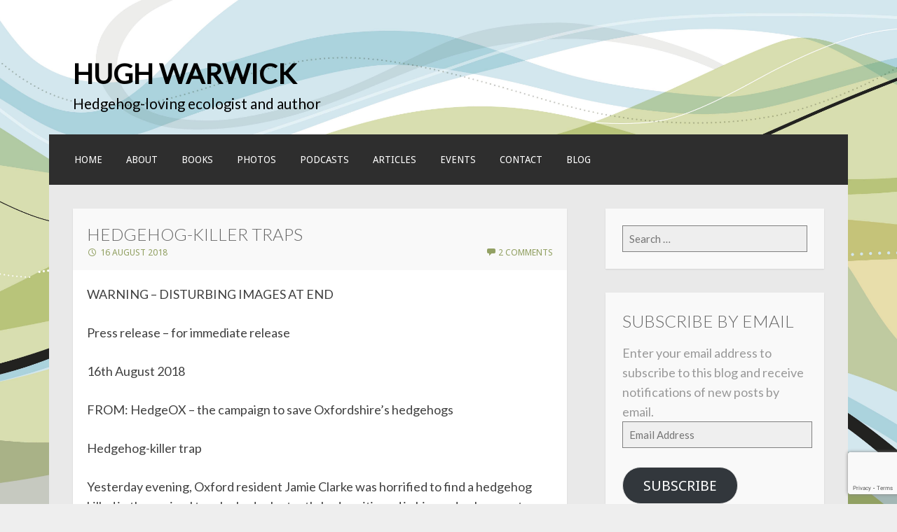

--- FILE ---
content_type: text/html; charset=UTF-8
request_url: https://www.hughwarwick.com/2018/08/16/hedgehog-killer-traps/
body_size: 17314
content:
<!DOCTYPE html>
<html lang="en-GB">
<head>
<meta charset="UTF-8">
<meta name="viewport" content="width=device-width">
<link rel="profile" href="https://gmpg.org/xfn/11">
<link rel="pingback" href="https://www.hughwarwick.com/xmlrpc.php">

<meta name='robots' content='index, follow, max-image-preview:large, max-snippet:-1, max-video-preview:-1' />
	<style>img:is([sizes="auto" i], [sizes^="auto," i]) { contain-intrinsic-size: 3000px 1500px }</style>
	
	<!-- This site is optimized with the Yoast SEO plugin v26.3 - https://yoast.com/wordpress/plugins/seo/ -->
	<title>Hedgehog-Killer Traps - Hugh Warwick</title>
	<link rel="canonical" href="https://www.hughwarwick.com/2018/08/16/hedgehog-killer-traps/" />
	<meta property="og:locale" content="en_GB" />
	<meta property="og:type" content="article" />
	<meta property="og:title" content="Hedgehog-Killer Traps - Hugh Warwick" />
	<meta property="og:description" content="WARNING &#8211; DISTURBING IMAGES AT END Press release &#8211; for immediate release 16th August 2018 FROM: HedgeOX &#8211; the campaign to save Oxfordshire’s hedgehogs Hedgehog-killer trap Yesterday evening, Oxford resident Jamie Clarke was horrified to find a hedgehog killed in the squirrel trap he had reluctantly had positioned in his garden by a pest control [&hellip;]" />
	<meta property="og:url" content="https://www.hughwarwick.com/2018/08/16/hedgehog-killer-traps/" />
	<meta property="og:site_name" content="Hugh Warwick" />
	<meta property="article:published_time" content="2018-08-16T12:31:04+00:00" />
	<meta property="og:image" content="https://www.hughwarwick.com/wp-content/uploads/2018/08/DSCF8624-300x200.jpg" />
	<meta name="author" content="Hugh Warwick" />
	<meta name="twitter:card" content="summary_large_image" />
	<meta name="twitter:creator" content="@hedgehoghugh" />
	<meta name="twitter:site" content="@hedgehoghugh" />
	<meta name="twitter:label1" content="Written by" />
	<meta name="twitter:data1" content="Hugh Warwick" />
	<meta name="twitter:label2" content="Estimated reading time" />
	<meta name="twitter:data2" content="3 minutes" />
	<script type="application/ld+json" class="yoast-schema-graph">{"@context":"https://schema.org","@graph":[{"@type":"Article","@id":"https://www.hughwarwick.com/2018/08/16/hedgehog-killer-traps/#article","isPartOf":{"@id":"https://www.hughwarwick.com/2018/08/16/hedgehog-killer-traps/"},"author":{"name":"Hugh Warwick","@id":"https://www.hughwarwick.com/#/schema/person/5a3f6fc61cae2c2e825371206ff12b5e"},"headline":"Hedgehog-Killer Traps","datePublished":"2018-08-16T12:31:04+00:00","mainEntityOfPage":{"@id":"https://www.hughwarwick.com/2018/08/16/hedgehog-killer-traps/"},"wordCount":540,"commentCount":2,"publisher":{"@id":"https://www.hughwarwick.com/#/schema/person/5a3f6fc61cae2c2e825371206ff12b5e"},"image":{"@id":"https://www.hughwarwick.com/2018/08/16/hedgehog-killer-traps/#primaryimage"},"thumbnailUrl":"https://www.hughwarwick.com/wp-content/uploads/2018/08/DSCF8624-300x200.jpg","keywords":["BHPS","hedgehogs","Hugh Warwick","pest control","traps"],"articleSection":["Uncategorized"],"inLanguage":"en-GB","potentialAction":[{"@type":"CommentAction","name":"Comment","target":["https://www.hughwarwick.com/2018/08/16/hedgehog-killer-traps/#respond"]}]},{"@type":"WebPage","@id":"https://www.hughwarwick.com/2018/08/16/hedgehog-killer-traps/","url":"https://www.hughwarwick.com/2018/08/16/hedgehog-killer-traps/","name":"Hedgehog-Killer Traps - Hugh Warwick","isPartOf":{"@id":"https://www.hughwarwick.com/#website"},"primaryImageOfPage":{"@id":"https://www.hughwarwick.com/2018/08/16/hedgehog-killer-traps/#primaryimage"},"image":{"@id":"https://www.hughwarwick.com/2018/08/16/hedgehog-killer-traps/#primaryimage"},"thumbnailUrl":"https://www.hughwarwick.com/wp-content/uploads/2018/08/DSCF8624-300x200.jpg","datePublished":"2018-08-16T12:31:04+00:00","breadcrumb":{"@id":"https://www.hughwarwick.com/2018/08/16/hedgehog-killer-traps/#breadcrumb"},"inLanguage":"en-GB","potentialAction":[{"@type":"ReadAction","target":["https://www.hughwarwick.com/2018/08/16/hedgehog-killer-traps/"]}]},{"@type":"ImageObject","inLanguage":"en-GB","@id":"https://www.hughwarwick.com/2018/08/16/hedgehog-killer-traps/#primaryimage","url":"https://i0.wp.com/www.hughwarwick.com/wp-content/uploads/2018/08/DSCF8624.jpg?fit=5219%2C3479&ssl=1","contentUrl":"https://i0.wp.com/www.hughwarwick.com/wp-content/uploads/2018/08/DSCF8624.jpg?fit=5219%2C3479&ssl=1","width":5219,"height":3479},{"@type":"BreadcrumbList","@id":"https://www.hughwarwick.com/2018/08/16/hedgehog-killer-traps/#breadcrumb","itemListElement":[{"@type":"ListItem","position":1,"name":"Home","item":"https://www.hughwarwick.com/"},{"@type":"ListItem","position":2,"name":"Blog","item":"https://www.hughwarwick.com/blog/"},{"@type":"ListItem","position":3,"name":"Hedgehog-Killer Traps"}]},{"@type":"WebSite","@id":"https://www.hughwarwick.com/#website","url":"https://www.hughwarwick.com/","name":"Hugh Warwick","description":"Hedgehog-loving ecologist and author","publisher":{"@id":"https://www.hughwarwick.com/#/schema/person/5a3f6fc61cae2c2e825371206ff12b5e"},"potentialAction":[{"@type":"SearchAction","target":{"@type":"EntryPoint","urlTemplate":"https://www.hughwarwick.com/?s={search_term_string}"},"query-input":{"@type":"PropertyValueSpecification","valueRequired":true,"valueName":"search_term_string"}}],"inLanguage":"en-GB"},{"@type":["Person","Organization"],"@id":"https://www.hughwarwick.com/#/schema/person/5a3f6fc61cae2c2e825371206ff12b5e","name":"Hugh Warwick","image":{"@type":"ImageObject","inLanguage":"en-GB","@id":"https://www.hughwarwick.com/#/schema/person/image/","url":"https://www.hughwarwick.com/wp-content/uploads/2022/01/hugh-warwick-square-1024x1024.jpg","contentUrl":"https://www.hughwarwick.com/wp-content/uploads/2022/01/hugh-warwick-square-1024x1024.jpg","width":1024,"height":1024,"caption":"Hugh Warwick"},"logo":{"@id":"https://www.hughwarwick.com/#/schema/person/image/"},"sameAs":["https://x.com/hedgehoghugh"]}]}</script>
	<!-- / Yoast SEO plugin. -->


<link rel='dns-prefetch' href='//stats.wp.com' />
<link rel='dns-prefetch' href='//fonts.googleapis.com' />
<link rel='dns-prefetch' href='//v0.wordpress.com' />
<link rel='dns-prefetch' href='//jetpack.wordpress.com' />
<link rel='dns-prefetch' href='//s0.wp.com' />
<link rel='dns-prefetch' href='//public-api.wordpress.com' />
<link rel='dns-prefetch' href='//0.gravatar.com' />
<link rel='dns-prefetch' href='//1.gravatar.com' />
<link rel='dns-prefetch' href='//2.gravatar.com' />
<link rel='dns-prefetch' href='//www.googletagmanager.com' />
<link rel='preconnect' href='//i0.wp.com' />
<link rel='preconnect' href='//c0.wp.com' />
<link rel="alternate" type="application/rss+xml" title="Hugh Warwick &raquo; Feed" href="https://www.hughwarwick.com/feed/" />
<link rel="alternate" type="application/rss+xml" title="Hugh Warwick &raquo; Comments Feed" href="https://www.hughwarwick.com/comments/feed/" />
<link rel="alternate" type="application/rss+xml" title="Hugh Warwick &raquo; Hedgehog-Killer Traps Comments Feed" href="https://www.hughwarwick.com/2018/08/16/hedgehog-killer-traps/feed/" />
<script type="text/javascript">
/* <![CDATA[ */
window._wpemojiSettings = {"baseUrl":"https:\/\/s.w.org\/images\/core\/emoji\/16.0.1\/72x72\/","ext":".png","svgUrl":"https:\/\/s.w.org\/images\/core\/emoji\/16.0.1\/svg\/","svgExt":".svg","source":{"concatemoji":"https:\/\/www.hughwarwick.com\/wp-includes\/js\/wp-emoji-release.min.js?ver=6.8.3"}};
/*! This file is auto-generated */
!function(s,n){var o,i,e;function c(e){try{var t={supportTests:e,timestamp:(new Date).valueOf()};sessionStorage.setItem(o,JSON.stringify(t))}catch(e){}}function p(e,t,n){e.clearRect(0,0,e.canvas.width,e.canvas.height),e.fillText(t,0,0);var t=new Uint32Array(e.getImageData(0,0,e.canvas.width,e.canvas.height).data),a=(e.clearRect(0,0,e.canvas.width,e.canvas.height),e.fillText(n,0,0),new Uint32Array(e.getImageData(0,0,e.canvas.width,e.canvas.height).data));return t.every(function(e,t){return e===a[t]})}function u(e,t){e.clearRect(0,0,e.canvas.width,e.canvas.height),e.fillText(t,0,0);for(var n=e.getImageData(16,16,1,1),a=0;a<n.data.length;a++)if(0!==n.data[a])return!1;return!0}function f(e,t,n,a){switch(t){case"flag":return n(e,"\ud83c\udff3\ufe0f\u200d\u26a7\ufe0f","\ud83c\udff3\ufe0f\u200b\u26a7\ufe0f")?!1:!n(e,"\ud83c\udde8\ud83c\uddf6","\ud83c\udde8\u200b\ud83c\uddf6")&&!n(e,"\ud83c\udff4\udb40\udc67\udb40\udc62\udb40\udc65\udb40\udc6e\udb40\udc67\udb40\udc7f","\ud83c\udff4\u200b\udb40\udc67\u200b\udb40\udc62\u200b\udb40\udc65\u200b\udb40\udc6e\u200b\udb40\udc67\u200b\udb40\udc7f");case"emoji":return!a(e,"\ud83e\udedf")}return!1}function g(e,t,n,a){var r="undefined"!=typeof WorkerGlobalScope&&self instanceof WorkerGlobalScope?new OffscreenCanvas(300,150):s.createElement("canvas"),o=r.getContext("2d",{willReadFrequently:!0}),i=(o.textBaseline="top",o.font="600 32px Arial",{});return e.forEach(function(e){i[e]=t(o,e,n,a)}),i}function t(e){var t=s.createElement("script");t.src=e,t.defer=!0,s.head.appendChild(t)}"undefined"!=typeof Promise&&(o="wpEmojiSettingsSupports",i=["flag","emoji"],n.supports={everything:!0,everythingExceptFlag:!0},e=new Promise(function(e){s.addEventListener("DOMContentLoaded",e,{once:!0})}),new Promise(function(t){var n=function(){try{var e=JSON.parse(sessionStorage.getItem(o));if("object"==typeof e&&"number"==typeof e.timestamp&&(new Date).valueOf()<e.timestamp+604800&&"object"==typeof e.supportTests)return e.supportTests}catch(e){}return null}();if(!n){if("undefined"!=typeof Worker&&"undefined"!=typeof OffscreenCanvas&&"undefined"!=typeof URL&&URL.createObjectURL&&"undefined"!=typeof Blob)try{var e="postMessage("+g.toString()+"("+[JSON.stringify(i),f.toString(),p.toString(),u.toString()].join(",")+"));",a=new Blob([e],{type:"text/javascript"}),r=new Worker(URL.createObjectURL(a),{name:"wpTestEmojiSupports"});return void(r.onmessage=function(e){c(n=e.data),r.terminate(),t(n)})}catch(e){}c(n=g(i,f,p,u))}t(n)}).then(function(e){for(var t in e)n.supports[t]=e[t],n.supports.everything=n.supports.everything&&n.supports[t],"flag"!==t&&(n.supports.everythingExceptFlag=n.supports.everythingExceptFlag&&n.supports[t]);n.supports.everythingExceptFlag=n.supports.everythingExceptFlag&&!n.supports.flag,n.DOMReady=!1,n.readyCallback=function(){n.DOMReady=!0}}).then(function(){return e}).then(function(){var e;n.supports.everything||(n.readyCallback(),(e=n.source||{}).concatemoji?t(e.concatemoji):e.wpemoji&&e.twemoji&&(t(e.twemoji),t(e.wpemoji)))}))}((window,document),window._wpemojiSettings);
/* ]]> */
</script>
<style id='wp-emoji-styles-inline-css' type='text/css'>

	img.wp-smiley, img.emoji {
		display: inline !important;
		border: none !important;
		box-shadow: none !important;
		height: 1em !important;
		width: 1em !important;
		margin: 0 0.07em !important;
		vertical-align: -0.1em !important;
		background: none !important;
		padding: 0 !important;
	}
</style>
<link rel='stylesheet' id='wp-block-library-css' href='https://c0.wp.com/c/6.8.3/wp-includes/css/dist/block-library/style.min.css' type='text/css' media='all' />
<style id='classic-theme-styles-inline-css' type='text/css'>
/*! This file is auto-generated */
.wp-block-button__link{color:#fff;background-color:#32373c;border-radius:9999px;box-shadow:none;text-decoration:none;padding:calc(.667em + 2px) calc(1.333em + 2px);font-size:1.125em}.wp-block-file__button{background:#32373c;color:#fff;text-decoration:none}
</style>
<link rel='stylesheet' id='mediaelement-css' href='https://c0.wp.com/c/6.8.3/wp-includes/js/mediaelement/mediaelementplayer-legacy.min.css' type='text/css' media='all' />
<link rel='stylesheet' id='wp-mediaelement-css' href='https://c0.wp.com/c/6.8.3/wp-includes/js/mediaelement/wp-mediaelement.min.css' type='text/css' media='all' />
<style id='jetpack-sharing-buttons-style-inline-css' type='text/css'>
.jetpack-sharing-buttons__services-list{display:flex;flex-direction:row;flex-wrap:wrap;gap:0;list-style-type:none;margin:5px;padding:0}.jetpack-sharing-buttons__services-list.has-small-icon-size{font-size:12px}.jetpack-sharing-buttons__services-list.has-normal-icon-size{font-size:16px}.jetpack-sharing-buttons__services-list.has-large-icon-size{font-size:24px}.jetpack-sharing-buttons__services-list.has-huge-icon-size{font-size:36px}@media print{.jetpack-sharing-buttons__services-list{display:none!important}}.editor-styles-wrapper .wp-block-jetpack-sharing-buttons{gap:0;padding-inline-start:0}ul.jetpack-sharing-buttons__services-list.has-background{padding:1.25em 2.375em}
</style>
<style id='global-styles-inline-css' type='text/css'>
:root{--wp--preset--aspect-ratio--square: 1;--wp--preset--aspect-ratio--4-3: 4/3;--wp--preset--aspect-ratio--3-4: 3/4;--wp--preset--aspect-ratio--3-2: 3/2;--wp--preset--aspect-ratio--2-3: 2/3;--wp--preset--aspect-ratio--16-9: 16/9;--wp--preset--aspect-ratio--9-16: 9/16;--wp--preset--color--black: #000000;--wp--preset--color--cyan-bluish-gray: #abb8c3;--wp--preset--color--white: #ffffff;--wp--preset--color--pale-pink: #f78da7;--wp--preset--color--vivid-red: #cf2e2e;--wp--preset--color--luminous-vivid-orange: #ff6900;--wp--preset--color--luminous-vivid-amber: #fcb900;--wp--preset--color--light-green-cyan: #7bdcb5;--wp--preset--color--vivid-green-cyan: #00d084;--wp--preset--color--pale-cyan-blue: #8ed1fc;--wp--preset--color--vivid-cyan-blue: #0693e3;--wp--preset--color--vivid-purple: #9b51e0;--wp--preset--gradient--vivid-cyan-blue-to-vivid-purple: linear-gradient(135deg,rgba(6,147,227,1) 0%,rgb(155,81,224) 100%);--wp--preset--gradient--light-green-cyan-to-vivid-green-cyan: linear-gradient(135deg,rgb(122,220,180) 0%,rgb(0,208,130) 100%);--wp--preset--gradient--luminous-vivid-amber-to-luminous-vivid-orange: linear-gradient(135deg,rgba(252,185,0,1) 0%,rgba(255,105,0,1) 100%);--wp--preset--gradient--luminous-vivid-orange-to-vivid-red: linear-gradient(135deg,rgba(255,105,0,1) 0%,rgb(207,46,46) 100%);--wp--preset--gradient--very-light-gray-to-cyan-bluish-gray: linear-gradient(135deg,rgb(238,238,238) 0%,rgb(169,184,195) 100%);--wp--preset--gradient--cool-to-warm-spectrum: linear-gradient(135deg,rgb(74,234,220) 0%,rgb(151,120,209) 20%,rgb(207,42,186) 40%,rgb(238,44,130) 60%,rgb(251,105,98) 80%,rgb(254,248,76) 100%);--wp--preset--gradient--blush-light-purple: linear-gradient(135deg,rgb(255,206,236) 0%,rgb(152,150,240) 100%);--wp--preset--gradient--blush-bordeaux: linear-gradient(135deg,rgb(254,205,165) 0%,rgb(254,45,45) 50%,rgb(107,0,62) 100%);--wp--preset--gradient--luminous-dusk: linear-gradient(135deg,rgb(255,203,112) 0%,rgb(199,81,192) 50%,rgb(65,88,208) 100%);--wp--preset--gradient--pale-ocean: linear-gradient(135deg,rgb(255,245,203) 0%,rgb(182,227,212) 50%,rgb(51,167,181) 100%);--wp--preset--gradient--electric-grass: linear-gradient(135deg,rgb(202,248,128) 0%,rgb(113,206,126) 100%);--wp--preset--gradient--midnight: linear-gradient(135deg,rgb(2,3,129) 0%,rgb(40,116,252) 100%);--wp--preset--font-size--small: 13px;--wp--preset--font-size--medium: 20px;--wp--preset--font-size--large: 36px;--wp--preset--font-size--x-large: 42px;--wp--preset--spacing--20: 0.44rem;--wp--preset--spacing--30: 0.67rem;--wp--preset--spacing--40: 1rem;--wp--preset--spacing--50: 1.5rem;--wp--preset--spacing--60: 2.25rem;--wp--preset--spacing--70: 3.38rem;--wp--preset--spacing--80: 5.06rem;--wp--preset--shadow--natural: 6px 6px 9px rgba(0, 0, 0, 0.2);--wp--preset--shadow--deep: 12px 12px 50px rgba(0, 0, 0, 0.4);--wp--preset--shadow--sharp: 6px 6px 0px rgba(0, 0, 0, 0.2);--wp--preset--shadow--outlined: 6px 6px 0px -3px rgba(255, 255, 255, 1), 6px 6px rgba(0, 0, 0, 1);--wp--preset--shadow--crisp: 6px 6px 0px rgba(0, 0, 0, 1);}:where(.is-layout-flex){gap: 0.5em;}:where(.is-layout-grid){gap: 0.5em;}body .is-layout-flex{display: flex;}.is-layout-flex{flex-wrap: wrap;align-items: center;}.is-layout-flex > :is(*, div){margin: 0;}body .is-layout-grid{display: grid;}.is-layout-grid > :is(*, div){margin: 0;}:where(.wp-block-columns.is-layout-flex){gap: 2em;}:where(.wp-block-columns.is-layout-grid){gap: 2em;}:where(.wp-block-post-template.is-layout-flex){gap: 1.25em;}:where(.wp-block-post-template.is-layout-grid){gap: 1.25em;}.has-black-color{color: var(--wp--preset--color--black) !important;}.has-cyan-bluish-gray-color{color: var(--wp--preset--color--cyan-bluish-gray) !important;}.has-white-color{color: var(--wp--preset--color--white) !important;}.has-pale-pink-color{color: var(--wp--preset--color--pale-pink) !important;}.has-vivid-red-color{color: var(--wp--preset--color--vivid-red) !important;}.has-luminous-vivid-orange-color{color: var(--wp--preset--color--luminous-vivid-orange) !important;}.has-luminous-vivid-amber-color{color: var(--wp--preset--color--luminous-vivid-amber) !important;}.has-light-green-cyan-color{color: var(--wp--preset--color--light-green-cyan) !important;}.has-vivid-green-cyan-color{color: var(--wp--preset--color--vivid-green-cyan) !important;}.has-pale-cyan-blue-color{color: var(--wp--preset--color--pale-cyan-blue) !important;}.has-vivid-cyan-blue-color{color: var(--wp--preset--color--vivid-cyan-blue) !important;}.has-vivid-purple-color{color: var(--wp--preset--color--vivid-purple) !important;}.has-black-background-color{background-color: var(--wp--preset--color--black) !important;}.has-cyan-bluish-gray-background-color{background-color: var(--wp--preset--color--cyan-bluish-gray) !important;}.has-white-background-color{background-color: var(--wp--preset--color--white) !important;}.has-pale-pink-background-color{background-color: var(--wp--preset--color--pale-pink) !important;}.has-vivid-red-background-color{background-color: var(--wp--preset--color--vivid-red) !important;}.has-luminous-vivid-orange-background-color{background-color: var(--wp--preset--color--luminous-vivid-orange) !important;}.has-luminous-vivid-amber-background-color{background-color: var(--wp--preset--color--luminous-vivid-amber) !important;}.has-light-green-cyan-background-color{background-color: var(--wp--preset--color--light-green-cyan) !important;}.has-vivid-green-cyan-background-color{background-color: var(--wp--preset--color--vivid-green-cyan) !important;}.has-pale-cyan-blue-background-color{background-color: var(--wp--preset--color--pale-cyan-blue) !important;}.has-vivid-cyan-blue-background-color{background-color: var(--wp--preset--color--vivid-cyan-blue) !important;}.has-vivid-purple-background-color{background-color: var(--wp--preset--color--vivid-purple) !important;}.has-black-border-color{border-color: var(--wp--preset--color--black) !important;}.has-cyan-bluish-gray-border-color{border-color: var(--wp--preset--color--cyan-bluish-gray) !important;}.has-white-border-color{border-color: var(--wp--preset--color--white) !important;}.has-pale-pink-border-color{border-color: var(--wp--preset--color--pale-pink) !important;}.has-vivid-red-border-color{border-color: var(--wp--preset--color--vivid-red) !important;}.has-luminous-vivid-orange-border-color{border-color: var(--wp--preset--color--luminous-vivid-orange) !important;}.has-luminous-vivid-amber-border-color{border-color: var(--wp--preset--color--luminous-vivid-amber) !important;}.has-light-green-cyan-border-color{border-color: var(--wp--preset--color--light-green-cyan) !important;}.has-vivid-green-cyan-border-color{border-color: var(--wp--preset--color--vivid-green-cyan) !important;}.has-pale-cyan-blue-border-color{border-color: var(--wp--preset--color--pale-cyan-blue) !important;}.has-vivid-cyan-blue-border-color{border-color: var(--wp--preset--color--vivid-cyan-blue) !important;}.has-vivid-purple-border-color{border-color: var(--wp--preset--color--vivid-purple) !important;}.has-vivid-cyan-blue-to-vivid-purple-gradient-background{background: var(--wp--preset--gradient--vivid-cyan-blue-to-vivid-purple) !important;}.has-light-green-cyan-to-vivid-green-cyan-gradient-background{background: var(--wp--preset--gradient--light-green-cyan-to-vivid-green-cyan) !important;}.has-luminous-vivid-amber-to-luminous-vivid-orange-gradient-background{background: var(--wp--preset--gradient--luminous-vivid-amber-to-luminous-vivid-orange) !important;}.has-luminous-vivid-orange-to-vivid-red-gradient-background{background: var(--wp--preset--gradient--luminous-vivid-orange-to-vivid-red) !important;}.has-very-light-gray-to-cyan-bluish-gray-gradient-background{background: var(--wp--preset--gradient--very-light-gray-to-cyan-bluish-gray) !important;}.has-cool-to-warm-spectrum-gradient-background{background: var(--wp--preset--gradient--cool-to-warm-spectrum) !important;}.has-blush-light-purple-gradient-background{background: var(--wp--preset--gradient--blush-light-purple) !important;}.has-blush-bordeaux-gradient-background{background: var(--wp--preset--gradient--blush-bordeaux) !important;}.has-luminous-dusk-gradient-background{background: var(--wp--preset--gradient--luminous-dusk) !important;}.has-pale-ocean-gradient-background{background: var(--wp--preset--gradient--pale-ocean) !important;}.has-electric-grass-gradient-background{background: var(--wp--preset--gradient--electric-grass) !important;}.has-midnight-gradient-background{background: var(--wp--preset--gradient--midnight) !important;}.has-small-font-size{font-size: var(--wp--preset--font-size--small) !important;}.has-medium-font-size{font-size: var(--wp--preset--font-size--medium) !important;}.has-large-font-size{font-size: var(--wp--preset--font-size--large) !important;}.has-x-large-font-size{font-size: var(--wp--preset--font-size--x-large) !important;}
:where(.wp-block-post-template.is-layout-flex){gap: 1.25em;}:where(.wp-block-post-template.is-layout-grid){gap: 1.25em;}
:where(.wp-block-columns.is-layout-flex){gap: 2em;}:where(.wp-block-columns.is-layout-grid){gap: 2em;}
:root :where(.wp-block-pullquote){font-size: 1.5em;line-height: 1.6;}
</style>
<link rel='stylesheet' id='contact-form-7-css' href='https://www.hughwarwick.com/wp-content/plugins/contact-form-7/includes/css/styles.css?ver=6.1.3' type='text/css' media='all' />
<link rel='stylesheet' id='motif-style-css' href='https://www.hughwarwick.com/wp-content/themes/motif-wpcom/style.css?ver=6.8.3' type='text/css' media='all' />
<link rel='stylesheet' id='child-style-css' href='https://www.hughwarwick.com/wp-content/themes/motif-wpcom-child/style.css?ver=1.0.11' type='text/css' media='all' />
<link rel='stylesheet' id='motif-fonts-css' href='https://fonts.googleapis.com/css?family=Droid+Serif%3A400%2C400italic%2C700%2C700italic%7CDroid+Sans%3A400%2C700&#038;subset=latin' type='text/css' media='all' />
<link rel='stylesheet' id='genericons-css' href='https://c0.wp.com/p/jetpack/15.2/_inc/genericons/genericons/genericons.css' type='text/css' media='all' />
<link rel='stylesheet' id='jetpack-subscriptions-css' href='https://c0.wp.com/p/jetpack/15.2/_inc/build/subscriptions/subscriptions.min.css' type='text/css' media='all' />
<link rel='stylesheet' id='jetpack-swiper-library-css' href='https://c0.wp.com/p/jetpack/15.2/_inc/blocks/swiper.css' type='text/css' media='all' />
<link rel='stylesheet' id='jetpack-carousel-css' href='https://c0.wp.com/p/jetpack/15.2/modules/carousel/jetpack-carousel.css' type='text/css' media='all' />
<script type="text/javascript" src="https://c0.wp.com/c/6.8.3/wp-includes/js/tinymce/tinymce.min.js" id="wp-tinymce-root-js"></script>
<script type="text/javascript" src="https://c0.wp.com/c/6.8.3/wp-includes/js/tinymce/plugins/compat3x/plugin.min.js" id="wp-tinymce-js"></script>
<script type="text/javascript" src="https://c0.wp.com/c/6.8.3/wp-includes/js/jquery/jquery.min.js" id="jquery-core-js"></script>
<script type="text/javascript" src="https://c0.wp.com/c/6.8.3/wp-includes/js/jquery/jquery-migrate.min.js" id="jquery-migrate-js"></script>
<link rel="https://api.w.org/" href="https://www.hughwarwick.com/wp-json/" /><link rel="alternate" title="JSON" type="application/json" href="https://www.hughwarwick.com/wp-json/wp/v2/posts/2601" /><link rel="EditURI" type="application/rsd+xml" title="RSD" href="https://www.hughwarwick.com/xmlrpc.php?rsd" />
<meta name="generator" content="WordPress 6.8.3" />
<link rel='shortlink' href='https://wp.me/p8EKL1-FX' />
<link rel="alternate" title="oEmbed (JSON)" type="application/json+oembed" href="https://www.hughwarwick.com/wp-json/oembed/1.0/embed?url=https%3A%2F%2Fwww.hughwarwick.com%2F2018%2F08%2F16%2Fhedgehog-killer-traps%2F" />
<link rel="alternate" title="oEmbed (XML)" type="text/xml+oembed" href="https://www.hughwarwick.com/wp-json/oembed/1.0/embed?url=https%3A%2F%2Fwww.hughwarwick.com%2F2018%2F08%2F16%2Fhedgehog-killer-traps%2F&#038;format=xml" />
	<link rel="preconnect" href="https://fonts.googleapis.com">
	<link rel="preconnect" href="https://fonts.gstatic.com">
	<link href='https://fonts.googleapis.com/css2?display=swap&family=Lato:wght@300;400' rel='stylesheet'><meta name="generator" content="Site Kit by Google 1.165.0" />	<style>img#wpstats{display:none}</style>
			<style type="text/css" id="motif-header-css">
					.site-title a,
			.site-description {
				color: #000000;
			}
			</style>
	<style type="text/css" id="custom-background-css">
body.custom-background { background-color: #eeeeee; background-image: url("https://www.hughwarwick.com/wp-content/uploads/2017/03/LINESCAPES-image.jpg"); background-position: center center; background-size: cover; background-repeat: no-repeat; background-attachment: fixed; }
</style>
	
<!-- Google Tag Manager snippet added by Site Kit -->
<script type="text/javascript">
/* <![CDATA[ */

			( function( w, d, s, l, i ) {
				w[l] = w[l] || [];
				w[l].push( {'gtm.start': new Date().getTime(), event: 'gtm.js'} );
				var f = d.getElementsByTagName( s )[0],
					j = d.createElement( s ), dl = l != 'dataLayer' ? '&l=' + l : '';
				j.async = true;
				j.src = 'https://www.googletagmanager.com/gtm.js?id=' + i + dl;
				f.parentNode.insertBefore( j, f );
			} )( window, document, 'script', 'dataLayer', 'GTM-5KRNMWB' );
			
/* ]]> */
</script>

<!-- End Google Tag Manager snippet added by Site Kit -->
<link rel="icon" href="https://i0.wp.com/www.hughwarwick.com/wp-content/uploads/2012/05/cropped-hedgehog.jpg?fit=32%2C32&#038;ssl=1" sizes="32x32" />
<link rel="icon" href="https://i0.wp.com/www.hughwarwick.com/wp-content/uploads/2012/05/cropped-hedgehog.jpg?fit=192%2C192&#038;ssl=1" sizes="192x192" />
<link rel="apple-touch-icon" href="https://i0.wp.com/www.hughwarwick.com/wp-content/uploads/2012/05/cropped-hedgehog.jpg?fit=180%2C180&#038;ssl=1" />
<meta name="msapplication-TileImage" content="https://i0.wp.com/www.hughwarwick.com/wp-content/uploads/2012/05/cropped-hedgehog.jpg?fit=270%2C270&#038;ssl=1" />
	<style id="egf-frontend-styles" type="text/css">
		p {font-family: 'Lato', sans-serif;font-size: 18px;font-style: normal;font-weight: 400;} h1 {color: #000000;font-family: 'Lato', sans-serif;font-style: normal;font-weight: 300;text-decoration: none;text-transform: uppercase;} h2 {color: #000000;font-family: 'Lato', sans-serif;font-style: normal;font-weight: 400;} h3 {font-family: 'Lato', sans-serif;font-style: normal;font-weight: 400;} h4 {font-family: 'Lato', sans-serif;font-style: normal;font-weight: 400;} h5 {font-family: 'Lato', sans-serif;font-style: normal;font-weight: 400;} h6 {font-family: 'Lato', sans-serif;font-style: normal;font-weight: 400;} 	</style>
	</head>

<body class="wp-singular post-template-default single single-post postid-2601 single-format-standard custom-background wp-theme-motif-wpcom wp-child-theme-motif-wpcom-child not-multi-author display-header-text">
<div id="page" class="hfeed site">
		<header id="masthead" class="site-header" role="banner">

		<div class="site-branding">
			
			<a href="https://www.hughwarwick.com/" class="site-logo-link" rel="home" itemprop="url"></a>
			<h1 class="site-title"><a href="https://www.hughwarwick.com/" title="Hugh Warwick" rel="home">Hugh Warwick</a></h1>

						<h2 class="site-description">Hedgehog-loving ecologist and author</h2>
					</div><!-- .site-branding -->

		<nav id="site-navigation" class="main-navigation" role="navigation">
			<h1 class="menu-toggle">Menu</h1>
			<div class="screen-reader-text skip-link"><a href="#content" title="Skip to content">Skip to content</a></div>

			<div class="menu-primary-menu-container"><ul id="menu-primary-menu" class="menu"><li id="menu-item-1596" class="menu-item menu-item-type-custom menu-item-object-custom menu-item-home menu-item-1596"><a href="https://www.hughwarwick.com/">Home</a></li>
<li id="menu-item-1700" class="menu-item menu-item-type-post_type menu-item-object-page menu-item-1700"><a href="https://www.hughwarwick.com/about/">About</a></li>
<li id="menu-item-1580" class="menu-item menu-item-type-post_type menu-item-object-page menu-item-has-children menu-item-1580"><a href="https://www.hughwarwick.com/books/">Books</a>
<ul class="sub-menu">
	<li id="menu-item-2056" class="menu-item menu-item-type-post_type menu-item-object-page menu-item-2056"><a href="https://www.hughwarwick.com/books/linescapes/">Linescapes</a></li>
	<li id="menu-item-2051" class="menu-item menu-item-type-post_type menu-item-object-page menu-item-2051"><a href="https://www.hughwarwick.com/books/hedgehog/">Hedgehog</a></li>
	<li id="menu-item-2050" class="menu-item menu-item-type-post_type menu-item-object-page menu-item-2050"><a href="https://www.hughwarwick.com/books/beauty-in-the-beast/">The Beauty in the Beast</a></li>
	<li id="menu-item-2049" class="menu-item menu-item-type-post_type menu-item-object-page menu-item-2049"><a href="https://www.hughwarwick.com/books/prickly-affair/">A Prickly Affair</a></li>
</ul>
</li>
<li id="menu-item-1699" class="menu-item menu-item-type-post_type menu-item-object-page menu-item-1699"><a href="https://www.hughwarwick.com/photos/">Photos</a></li>
<li id="menu-item-2184" class="menu-item menu-item-type-post_type menu-item-object-page menu-item-2184"><a href="https://www.hughwarwick.com/podcasts/">Podcasts</a></li>
<li id="menu-item-1701" class="menu-item menu-item-type-post_type menu-item-object-page menu-item-1701"><a href="https://www.hughwarwick.com/articles/">Articles</a></li>
<li id="menu-item-1594" class="menu-item menu-item-type-post_type menu-item-object-page menu-item-1594"><a href="https://www.hughwarwick.com/events/">Events</a></li>
<li id="menu-item-1595" class="menu-item menu-item-type-post_type menu-item-object-page menu-item-1595"><a href="https://www.hughwarwick.com/contact/">Contact</a></li>
<li id="menu-item-1705" class="menu-item menu-item-type-post_type menu-item-object-page current_page_parent menu-item-1705"><a href="https://www.hughwarwick.com/blog/">Blog</a></li>
</ul></div>		</nav><!-- #site-navigation -->
	</header><!-- #masthead -->

	<div id="content" class="site-content">

	<div id="primary" class="content-area">
		<main id="main" class="site-main" role="main">

		
			
<article id="post-2601" class="post-2601 post type-post status-publish format-standard hentry category-uncategorized tag-bhps tag-hedgehogs tag-hugh-warwick tag-pest-control tag-traps">

	<header class="entry-header">
				<h1 class="entry-title">Hedgehog-Killer Traps</h1>
		
				<div class="entry-meta">
			<span class="date"><a href="https://www.hughwarwick.com/2018/08/16/hedgehog-killer-traps/" title="Permalink to Hedgehog-Killer Traps" rel="bookmark"><time class="entry-date published" datetime="2018-08-16T13:31:04+01:00">16 August 2018</time></a></span><span class="author vcard"><a class="url fn n" href="https://www.hughwarwick.com/author/hugh-warwick/" title="View all posts by Hugh Warwick">Hugh Warwick</a></span>
						<span class="comments-link"><a href="https://www.hughwarwick.com/2018/08/16/hedgehog-killer-traps/#comments">2 Comments</a></span>
			
			
		</div><!-- .entry-meta -->
			</header><!-- .entry-header -->

	
		<div class="entry-content">
		<p>WARNING &#8211; DISTURBING IMAGES AT END</p>
<p>Press release &#8211; for immediate release</p>
<p>16th August 2018</p>
<p>FROM: HedgeOX &#8211; the campaign to save Oxfordshire’s hedgehogs</p>
<p>Hedgehog-killer trap</p>
<p>Yesterday evening, Oxford resident Jamie Clarke was horrified to find a hedgehog killed in the squirrel trap he had reluctantly had positioned in his garden by a pest control company.</p>
<p>“My first thought was to keep my children from seeing it &#8211; as they love hedgehogs and would have been distraught to find we had inadvertently killed one. My second was anger &#8211; how could a pest control company be so reckless as to place traps like this in our garden?”</p>
<p>It is now well known that hedgehog populations are declining dramatically. The latest results from the State of Britain’s Hedgehogs report, published earlier this year, reveal that urban hedgehog numbers are down by 30% since the turn of the century, and rural numbers down over 50%.</p>
<p>This is the reason that HedgeOX was launched (in June, with Pam Ayres, at Oxford’s Natural History Museum) &#8211; and for the most part the campaign is very positive. The reaction to our presence at Countryfile Live, for example, was overwhelmingly positive.</p>
<p>But to find that traps are being used, the WCS Tube Trap in this case, which can kill hedgehogs is an outrage.</p>
<p>The pest controller who set the trap said “In over 10 years of work I have never seen this happen and I was utterly gutted when I found the poor hedgehog. I told the client, I will spread the word to the industry, we must ensure that traps are set in such a way that hedgehogs are not killed.”</p>
<p>Fay Vass, CEO of the British Hedgehog Preservation Society, said, “This is a very distressing case, but sadly not isolated. We have been in touch with DEFRA about the dangers traps pose to our dwindling hedgehog population. Their response has been that it is down to the trapper to ensure non-target species are excluded from traps. Here we clearly see how even a professional with many years’ experience failed to do this and the result is another dead hedgehog. BHPS has been campaigning against the use of the A24 trap in the UK, developed to kill hedgehogs in New Zealand, and now being sold unaltered here, it is widely available online and is of great concern.”</p>
<p>The threats that Oxfordshire’s hedgehogs face are many and include: being killed on the roads, having their ability to move through gardens blocked by new fencing (put in a hedgehog hole!) and having the rural landscape become inhospitable through loss of food and shelter. The death of this one hedgehog alerts us all to an additional threat. But this is one we can really do something about.</p>
<p>Make sure that if a trap must be used it is hedgehog safe. And always consider non-lethal control as the first option.</p>
<p>For more information about HedgeOX &#8211; please contact Hugh Warwick</p>
<p>HedgeOX is funded by the British Hedgehog Preservation Society and the Felix Byam Shaw Foundation.</p>
<p>For more information about the State of Britain’s Hedgehogs:</p>
<p><a href="https://www.britishhedgehogs.org.uk/state-britains-hedgehogs-2018/">https://www.britishhedgehogs.org.uk/state-britains-hedgehogs-2018/</a></p>
<p>For more information about the BHPS A24 Trap Campaign:</p>
<p>https://www.britishhedgehogs.org.uk/a24-rat-stoat-hedgehog-trap/</p>
<p><a href="https://i0.wp.com/www.hughwarwick.com/wp-content/uploads/2018/08/DSCF8624.jpg?ssl=1"><img data-recalc-dims="1" fetchpriority="high" decoding="async" data-attachment-id="2604" data-permalink="https://www.hughwarwick.com/2018/08/16/hedgehog-killer-traps/dscf8624/#main" data-orig-file="https://i0.wp.com/www.hughwarwick.com/wp-content/uploads/2018/08/DSCF8624.jpg?fit=5219%2C3479&amp;ssl=1" data-orig-size="5219,3479" data-comments-opened="1" data-image-meta="{&quot;aperture&quot;:&quot;4&quot;,&quot;credit&quot;:&quot;&quot;,&quot;camera&quot;:&quot;X-T2&quot;,&quot;caption&quot;:&quot;&quot;,&quot;created_timestamp&quot;:&quot;1534403574&quot;,&quot;copyright&quot;:&quot;&quot;,&quot;focal_length&quot;:&quot;16.5&quot;,&quot;iso&quot;:&quot;5000&quot;,&quot;shutter_speed&quot;:&quot;0.016666666666667&quot;,&quot;title&quot;:&quot;&quot;,&quot;orientation&quot;:&quot;0&quot;}" data-image-title="Hedgehog killed in trap rear view" data-image-description="" data-image-caption="" data-medium-file="https://i0.wp.com/www.hughwarwick.com/wp-content/uploads/2018/08/DSCF8624.jpg?fit=300%2C200&amp;ssl=1" data-large-file="https://i0.wp.com/www.hughwarwick.com/wp-content/uploads/2018/08/DSCF8624.jpg?fit=665%2C444&amp;ssl=1" class="aligncenter size-medium wp-image-2604" src="https://i0.wp.com/www.hughwarwick.com/wp-content/uploads/2018/08/DSCF8624.jpg?resize=300%2C200&#038;ssl=1" alt="" width="300" height="200" srcset="https://i0.wp.com/www.hughwarwick.com/wp-content/uploads/2018/08/DSCF8624.jpg?resize=300%2C200&amp;ssl=1 300w, https://i0.wp.com/www.hughwarwick.com/wp-content/uploads/2018/08/DSCF8624.jpg?resize=768%2C512&amp;ssl=1 768w, https://i0.wp.com/www.hughwarwick.com/wp-content/uploads/2018/08/DSCF8624.jpg?resize=1024%2C683&amp;ssl=1 1024w, https://i0.wp.com/www.hughwarwick.com/wp-content/uploads/2018/08/DSCF8624.jpg?resize=330%2C220&amp;ssl=1 330w, https://i0.wp.com/www.hughwarwick.com/wp-content/uploads/2018/08/DSCF8624.jpg?resize=272%2C182&amp;ssl=1 272w, https://i0.wp.com/www.hughwarwick.com/wp-content/uploads/2018/08/DSCF8624.jpg?w=1330&amp;ssl=1 1330w, https://i0.wp.com/www.hughwarwick.com/wp-content/uploads/2018/08/DSCF8624.jpg?w=1995&amp;ssl=1 1995w" sizes="(max-width: 300px) 100vw, 300px" /></a></p>
<p><a href="https://i0.wp.com/www.hughwarwick.com/wp-content/uploads/2018/08/DSCF8627.jpg?ssl=1"><img data-recalc-dims="1" decoding="async" data-attachment-id="2603" data-permalink="https://www.hughwarwick.com/2018/08/16/hedgehog-killer-traps/dscf8627/#main" data-orig-file="https://i0.wp.com/www.hughwarwick.com/wp-content/uploads/2018/08/DSCF8627.jpg?fit=6000%2C4000&amp;ssl=1" data-orig-size="6000,4000" data-comments-opened="1" data-image-meta="{&quot;aperture&quot;:&quot;4&quot;,&quot;credit&quot;:&quot;&quot;,&quot;camera&quot;:&quot;X-T2&quot;,&quot;caption&quot;:&quot;&quot;,&quot;created_timestamp&quot;:&quot;1534403635&quot;,&quot;copyright&quot;:&quot;&quot;,&quot;focal_length&quot;:&quot;51.6&quot;,&quot;iso&quot;:&quot;6400&quot;,&quot;shutter_speed&quot;:&quot;0.022222222222222&quot;,&quot;title&quot;:&quot;&quot;,&quot;orientation&quot;:&quot;0&quot;}" data-image-title="Hedgehog killed in trap" data-image-description="" data-image-caption="" data-medium-file="https://i0.wp.com/www.hughwarwick.com/wp-content/uploads/2018/08/DSCF8627.jpg?fit=300%2C200&amp;ssl=1" data-large-file="https://i0.wp.com/www.hughwarwick.com/wp-content/uploads/2018/08/DSCF8627.jpg?fit=665%2C444&amp;ssl=1" class="aligncenter size-medium wp-image-2603" src="https://i0.wp.com/www.hughwarwick.com/wp-content/uploads/2018/08/DSCF8627.jpg?resize=300%2C200&#038;ssl=1" alt="" width="300" height="200" srcset="https://i0.wp.com/www.hughwarwick.com/wp-content/uploads/2018/08/DSCF8627.jpg?resize=300%2C200&amp;ssl=1 300w, https://i0.wp.com/www.hughwarwick.com/wp-content/uploads/2018/08/DSCF8627.jpg?resize=768%2C512&amp;ssl=1 768w, https://i0.wp.com/www.hughwarwick.com/wp-content/uploads/2018/08/DSCF8627.jpg?resize=1024%2C683&amp;ssl=1 1024w, https://i0.wp.com/www.hughwarwick.com/wp-content/uploads/2018/08/DSCF8627.jpg?resize=330%2C220&amp;ssl=1 330w, https://i0.wp.com/www.hughwarwick.com/wp-content/uploads/2018/08/DSCF8627.jpg?resize=272%2C182&amp;ssl=1 272w, https://i0.wp.com/www.hughwarwick.com/wp-content/uploads/2018/08/DSCF8627.jpg?w=1330&amp;ssl=1 1330w, https://i0.wp.com/www.hughwarwick.com/wp-content/uploads/2018/08/DSCF8627.jpg?w=1995&amp;ssl=1 1995w" sizes="(max-width: 300px) 100vw, 300px" /></a></p>
			</div><!-- .entry-content -->
	
		<footer class="entry-meta">
		<span class="tags-links"><a href="https://www.hughwarwick.com/tag/bhps/" rel="tag">BHPS</a>, <a href="https://www.hughwarwick.com/tag/hedgehogs/" rel="tag">hedgehogs</a>, <a href="https://www.hughwarwick.com/tag/hugh-warwick/" rel="tag">Hugh Warwick</a>, <a href="https://www.hughwarwick.com/tag/pest-control/" rel="tag">pest control</a>, <a href="https://www.hughwarwick.com/tag/traps/" rel="tag">traps</a></span>	</footer><!-- .entry-meta -->
	
</article><!-- #post-## -->

				<nav role="navigation" id="nav-below" class="post-navigation">
		<h1 class="screen-reader-text">Post navigation</h1>

	
		<div class="nav-previous"><a href="https://www.hughwarwick.com/2018/08/08/hedgeox-up-and-running-countryfile-live/" rel="prev"><span class="meta-nav">&larr;</span> HedgeOX up and running &#8230; Countryfile Live</a></div>		<div class="nav-next"><a href="https://www.hughwarwick.com/2018/09/19/a-peoples-manifesto-for-wildlife/" rel="next">A People&#8217;s Manifesto for Wildlife <span class="meta-nav">&rarr;</span></a></div>
	
	</nav><!-- #nav-below -->
	
			
	<div id="comments" class="comments-area">

			<h2 class="comments-title">
			2 thoughts on &ldquo;<span>Hedgehog-Killer Traps</span>&rdquo;		</h2>

		
		<ol class="comment-list">
					<li id="comment-545" class="comment even thread-even depth-1">
			<article id="div-comment-545" class="comment-body">
				<footer class="comment-meta">
					<div class="comment-author vcard">
						<img alt='' src='https://graph.facebook.com/v2.9/2078303625819803/picture?type=large&#038;_md5=1c66cc8e8ddeed56fb4130bad9e38198' srcset='https://secure.gravatar.com/avatar/3c1907fa65243ea39baad241c094c0ed5ae6f688ef80699c994672151ed22961?s=96&#038;d=mm&#038;r=g 2x' class='avatar avatar-48 photo' height='48' width='48' decoding='async'/>						<b class="fn">Rosie Ray</b> <span class="says">says:</span>					</div><!-- .comment-author -->

					<div class="comment-metadata">
						<a href="https://www.hughwarwick.com/2018/08/16/hedgehog-killer-traps/#comment-545"><time datetime="2018-08-16T14:24:17+01:00">16 August 2018 at 14:24</time></a>					</div><!-- .comment-metadata -->

									</footer><!-- .comment-meta -->

				<div class="comment-content">
					<p>Appalling.  Absolutely appalling.<br />
Shame on you Defra you&#8217;ve clearly lost the plot completely&#8230;😡</p>
				</div><!-- .comment-content -->

				<div class="reply"><a rel="nofollow" class="comment-reply-link" href="#comment-545" data-commentid="545" data-postid="2601" data-belowelement="div-comment-545" data-respondelement="respond" data-replyto="Reply to Rosie Ray" aria-label="Reply to Rosie Ray">Reply</a></div>			</article><!-- .comment-body -->
		</li><!-- #comment-## -->
		<li id="comment-548" class="comment odd alt thread-odd thread-alt depth-1">
			<article id="div-comment-548" class="comment-body">
				<footer class="comment-meta">
					<div class="comment-author vcard">
						<img alt='' src='https://secure.gravatar.com/avatar/75ed403dc0c508633cca9a83fde6a240b72aba49973145ff91d75697e1287443?s=48&#038;d=mm&#038;r=g' srcset='https://secure.gravatar.com/avatar/75ed403dc0c508633cca9a83fde6a240b72aba49973145ff91d75697e1287443?s=96&#038;d=mm&#038;r=g 2x' class='avatar avatar-48 photo' height='48' width='48' loading='lazy' decoding='async'/>						<b class="fn"><a href="http://www.helpahedgehog.org/" class="url" rel="ugc external nofollow">Julien Crowther</a></b> <span class="says">says:</span>					</div><!-- .comment-author -->

					<div class="comment-metadata">
						<a href="https://www.hughwarwick.com/2018/08/16/hedgehog-killer-traps/#comment-548"><time datetime="2018-08-17T13:01:31+01:00">17 August 2018 at 13:01</time></a>					</div><!-- .comment-metadata -->

									</footer><!-- .comment-meta -->

				<div class="comment-content">
					<p>Distressing indeed!  DEFRA&#8217;s complacent reply to the thousands of people who signed the BHPS petition &#8211; that the onus is on the user to position them correctly is nonsense.</p>
				</div><!-- .comment-content -->

				<div class="reply"><a rel="nofollow" class="comment-reply-link" href="#comment-548" data-commentid="548" data-postid="2601" data-belowelement="div-comment-548" data-respondelement="respond" data-replyto="Reply to Julien Crowther" aria-label="Reply to Julien Crowther">Reply</a></div>			</article><!-- .comment-body -->
		</li><!-- #comment-## -->
		</ol><!-- .comment-list -->

		
	
	
	
		<div id="respond" class="comment-respond">
			<h3 id="reply-title" class="comment-reply-title">Leave a Reply<small><a rel="nofollow" id="cancel-comment-reply-link" href="/2018/08/16/hedgehog-killer-traps/#respond" style="display:none;">Cancel reply</a></small></h3>			<form id="commentform" class="comment-form">
				<iframe
					title="Comment Form"
					src="https://jetpack.wordpress.com/jetpack-comment/?blogid=127923547&#038;postid=2601&#038;comment_registration=0&#038;require_name_email=1&#038;stc_enabled=1&#038;stb_enabled=1&#038;show_avatars=1&#038;avatar_default=mystery&#038;greeting=Leave+a+Reply&#038;jetpack_comments_nonce=676591f039&#038;greeting_reply=Leave+a+Reply+to+%25s&#038;color_scheme=light&#038;lang=en_GB&#038;jetpack_version=15.2&#038;iframe_unique_id=1&#038;show_cookie_consent=10&#038;has_cookie_consent=0&#038;is_current_user_subscribed=0&#038;token_key=%3Bnormal%3B&#038;sig=c25a9db942ad7f19161c76d8926687b536de647a#parent=https%3A%2F%2Fwww.hughwarwick.com%2F2018%2F08%2F16%2Fhedgehog-killer-traps%2F"
											name="jetpack_remote_comment"
						style="width:100%; height: 430px; border:0;"
										class="jetpack_remote_comment"
					id="jetpack_remote_comment"
					sandbox="allow-same-origin allow-top-navigation allow-scripts allow-forms allow-popups"
				>
									</iframe>
									<!--[if !IE]><!-->
					<script>
						document.addEventListener('DOMContentLoaded', function () {
							var commentForms = document.getElementsByClassName('jetpack_remote_comment');
							for (var i = 0; i < commentForms.length; i++) {
								commentForms[i].allowTransparency = false;
								commentForms[i].scrolling = 'no';
							}
						});
					</script>
					<!--<![endif]-->
							</form>
		</div>

		
		<input type="hidden" name="comment_parent" id="comment_parent" value="" />

		<p class="akismet_comment_form_privacy_notice">This site uses Akismet to reduce spam. <a href="https://akismet.com/privacy/" target="_blank" rel="nofollow noopener">Learn how your comment data is processed.</a></p>
</div><!-- #comments -->

		
		</main><!-- #main -->
	</div><!-- #primary -->

<div id="secondary" class="widget-area sidebar-widget-area" role="complementary">
		<aside id="search-2" class="widget widget_search"><form role="search" method="get" class="search-form" action="https://www.hughwarwick.com/">
				<label>
					<span class="screen-reader-text">Search for:</span>
					<input type="search" class="search-field" placeholder="Search &hellip;" value="" name="s" />
				</label>
				<input type="submit" class="search-submit" value="Search" />
			</form></aside><aside id="blog_subscription-3" class="widget widget_blog_subscription jetpack_subscription_widget"><h1 class="widget-title">Subscribe by Email</h1>
			<div class="wp-block-jetpack-subscriptions__container">
			<form action="#" method="post" accept-charset="utf-8" id="subscribe-blog-blog_subscription-3"
				data-blog="127923547"
				data-post_access_level="everybody" >
									<div id="subscribe-text"><p>Enter your email address to subscribe to this blog and receive notifications of new posts by email.</p>
</div>
										<p id="subscribe-email">
						<label id="jetpack-subscribe-label"
							class="screen-reader-text"
							for="subscribe-field-blog_subscription-3">
							Email Address						</label>
						<input type="email" name="email" autocomplete="email" required="required"
																					value=""
							id="subscribe-field-blog_subscription-3"
							placeholder="Email Address"
						/>
					</p>

					<p id="subscribe-submit"
											>
						<input type="hidden" name="action" value="subscribe"/>
						<input type="hidden" name="source" value="https://www.hughwarwick.com/2018/08/16/hedgehog-killer-traps/"/>
						<input type="hidden" name="sub-type" value="widget"/>
						<input type="hidden" name="redirect_fragment" value="subscribe-blog-blog_subscription-3"/>
						<input type="hidden" id="_wpnonce" name="_wpnonce" value="45af52da11" /><input type="hidden" name="_wp_http_referer" value="/2018/08/16/hedgehog-killer-traps/" />						<button type="submit"
															class="wp-block-button__link"
																					name="jetpack_subscriptions_widget"
						>
							Subscribe						</button>
					</p>
							</form>
						</div>
			
</aside><aside id="archives-4" class="widget widget_archive"><h1 class="widget-title">Archives</h1>		<label class="screen-reader-text" for="archives-dropdown-4">Archives</label>
		<select id="archives-dropdown-4" name="archive-dropdown">
			
			<option value="">Select Month</option>
				<option value='https://www.hughwarwick.com/2018/09/'> September 2018 </option>
	<option value='https://www.hughwarwick.com/2018/08/'> August 2018 </option>
	<option value='https://www.hughwarwick.com/2018/06/'> June 2018 </option>
	<option value='https://www.hughwarwick.com/2017/11/'> November 2017 </option>
	<option value='https://www.hughwarwick.com/2017/10/'> October 2017 </option>
	<option value='https://www.hughwarwick.com/2017/06/'> June 2017 </option>
	<option value='https://www.hughwarwick.com/2017/05/'> May 2017 </option>
	<option value='https://www.hughwarwick.com/2016/11/'> November 2016 </option>
	<option value='https://www.hughwarwick.com/2016/06/'> June 2016 </option>
	<option value='https://www.hughwarwick.com/2016/05/'> May 2016 </option>
	<option value='https://www.hughwarwick.com/2016/04/'> April 2016 </option>
	<option value='https://www.hughwarwick.com/2016/01/'> January 2016 </option>
	<option value='https://www.hughwarwick.com/2015/12/'> December 2015 </option>
	<option value='https://www.hughwarwick.com/2015/10/'> October 2015 </option>
	<option value='https://www.hughwarwick.com/2015/09/'> September 2015 </option>
	<option value='https://www.hughwarwick.com/2015/05/'> May 2015 </option>
	<option value='https://www.hughwarwick.com/2015/04/'> April 2015 </option>
	<option value='https://www.hughwarwick.com/2015/03/'> March 2015 </option>
	<option value='https://www.hughwarwick.com/2015/02/'> February 2015 </option>
	<option value='https://www.hughwarwick.com/2014/05/'> May 2014 </option>
	<option value='https://www.hughwarwick.com/2014/04/'> April 2014 </option>
	<option value='https://www.hughwarwick.com/2013/12/'> December 2013 </option>
	<option value='https://www.hughwarwick.com/2013/09/'> September 2013 </option>
	<option value='https://www.hughwarwick.com/2013/07/'> July 2013 </option>
	<option value='https://www.hughwarwick.com/2013/04/'> April 2013 </option>
	<option value='https://www.hughwarwick.com/2013/02/'> February 2013 </option>
	<option value='https://www.hughwarwick.com/2013/01/'> January 2013 </option>
	<option value='https://www.hughwarwick.com/2012/12/'> December 2012 </option>
	<option value='https://www.hughwarwick.com/2012/11/'> November 2012 </option>
	<option value='https://www.hughwarwick.com/2012/10/'> October 2012 </option>
	<option value='https://www.hughwarwick.com/2012/09/'> September 2012 </option>
	<option value='https://www.hughwarwick.com/2012/08/'> August 2012 </option>
	<option value='https://www.hughwarwick.com/2012/07/'> July 2012 </option>
	<option value='https://www.hughwarwick.com/2012/06/'> June 2012 </option>
	<option value='https://www.hughwarwick.com/2012/05/'> May 2012 </option>
	<option value='https://www.hughwarwick.com/2012/04/'> April 2012 </option>
	<option value='https://www.hughwarwick.com/2012/03/'> March 2012 </option>
	<option value='https://www.hughwarwick.com/2012/02/'> February 2012 </option>
	<option value='https://www.hughwarwick.com/2012/01/'> January 2012 </option>
	<option value='https://www.hughwarwick.com/2011/12/'> December 2011 </option>
	<option value='https://www.hughwarwick.com/2011/11/'> November 2011 </option>
	<option value='https://www.hughwarwick.com/2011/10/'> October 2011 </option>
	<option value='https://www.hughwarwick.com/2011/09/'> September 2011 </option>
	<option value='https://www.hughwarwick.com/2011/08/'> August 2011 </option>
	<option value='https://www.hughwarwick.com/2011/07/'> July 2011 </option>
	<option value='https://www.hughwarwick.com/2011/06/'> June 2011 </option>
	<option value='https://www.hughwarwick.com/2011/05/'> May 2011 </option>
	<option value='https://www.hughwarwick.com/2011/02/'> February 2011 </option>
	<option value='https://www.hughwarwick.com/2011/01/'> January 2011 </option>
	<option value='https://www.hughwarwick.com/2010/12/'> December 2010 </option>
	<option value='https://www.hughwarwick.com/2010/11/'> November 2010 </option>
	<option value='https://www.hughwarwick.com/2010/10/'> October 2010 </option>
	<option value='https://www.hughwarwick.com/2010/09/'> September 2010 </option>
	<option value='https://www.hughwarwick.com/2010/07/'> July 2010 </option>
	<option value='https://www.hughwarwick.com/2010/06/'> June 2010 </option>
	<option value='https://www.hughwarwick.com/2010/05/'> May 2010 </option>
	<option value='https://www.hughwarwick.com/2010/04/'> April 2010 </option>
	<option value='https://www.hughwarwick.com/2010/03/'> March 2010 </option>
	<option value='https://www.hughwarwick.com/2010/02/'> February 2010 </option>
	<option value='https://www.hughwarwick.com/2010/01/'> January 2010 </option>
	<option value='https://www.hughwarwick.com/2009/12/'> December 2009 </option>
	<option value='https://www.hughwarwick.com/2009/11/'> November 2009 </option>
	<option value='https://www.hughwarwick.com/2009/05/'> May 2009 </option>
	<option value='https://www.hughwarwick.com/2008/12/'> December 2008 </option>
	<option value='https://www.hughwarwick.com/2008/11/'> November 2008 </option>

		</select>

			<script type="text/javascript">
/* <![CDATA[ */

(function() {
	var dropdown = document.getElementById( "archives-dropdown-4" );
	function onSelectChange() {
		if ( dropdown.options[ dropdown.selectedIndex ].value !== '' ) {
			document.location.href = this.options[ this.selectedIndex ].value;
		}
	}
	dropdown.onchange = onSelectChange;
})();

/* ]]> */
</script>
</aside></div><!-- #secondary -->

	</div><!-- #content -->

	
	<footer id="colophon" class="site-footer">

				<div id="footer-navbar" class="footer-navbar">
			<nav id="secondary-navigation" class="subordinate-navigation" role="navigation">
				<ul id="menu-footer-menu" class="menu"><li id="menu-item-10850" class="menu-item menu-item-type-custom menu-item-object-custom menu-item-10850"><a href="https://hughwarwick.substack.com/">Substack</a></li>
<li id="menu-item-2277" class="menu-item menu-item-type-custom menu-item-object-custom menu-item-2277"><a href="https://twitter.com/hedgehoghugh">X (Twitter)</a></li>
<li id="menu-item-10849" class="menu-item menu-item-type-custom menu-item-object-custom menu-item-10849"><a href="https://www.instagram.com/hedgehoghugh/">Instagram</a></li>
<li id="menu-item-2278" class="menu-item menu-item-type-custom menu-item-object-custom menu-item-2278"><a href="https://www.flickr.com/people/urchinpix/">Flickr</a></li>
<li id="menu-item-2279" class="menu-item menu-item-type-custom menu-item-object-custom menu-item-2279"><a href="https://soundcloud.com/hedgehoghugh">SoundCloud</a></li>
</ul>			</nav><!-- #secondary-navigation -->
		</div><!-- #footer-navbar -->
		
		<div class="site-info"  role="contentinfo">
			&copy; 2008-25 Hugh Warwick. Site by <a href="https://www.domeheid.com/">Christopher Whalen</a>.
		</div><!-- .site-info -->

	</footer><!-- #colophon -->
</div><!-- #page -->

<script type="speculationrules">
{"prefetch":[{"source":"document","where":{"and":[{"href_matches":"\/*"},{"not":{"href_matches":["\/wp-*.php","\/wp-admin\/*","\/wp-content\/uploads\/*","\/wp-content\/*","\/wp-content\/plugins\/*","\/wp-content\/themes\/motif-wpcom-child\/*","\/wp-content\/themes\/motif-wpcom\/*","\/*\\?(.+)"]}},{"not":{"selector_matches":"a[rel~=\"nofollow\"]"}},{"not":{"selector_matches":".no-prefetch, .no-prefetch a"}}]},"eagerness":"conservative"}]}
</script>
		<!-- Google Tag Manager (noscript) snippet added by Site Kit -->
		<noscript>
			<iframe src="https://www.googletagmanager.com/ns.html?id=GTM-5KRNMWB" height="0" width="0" style="display:none;visibility:hidden"></iframe>
		</noscript>
		<!-- End Google Tag Manager (noscript) snippet added by Site Kit -->
				<div id="jp-carousel-loading-overlay">
			<div id="jp-carousel-loading-wrapper">
				<span id="jp-carousel-library-loading">&nbsp;</span>
			</div>
		</div>
		<div class="jp-carousel-overlay" style="display: none;">

		<div class="jp-carousel-container">
			<!-- The Carousel Swiper -->
			<div
				class="jp-carousel-wrap swiper jp-carousel-swiper-container jp-carousel-transitions"
				itemscope
				itemtype="https://schema.org/ImageGallery">
				<div class="jp-carousel swiper-wrapper"></div>
				<div class="jp-swiper-button-prev swiper-button-prev">
					<svg width="25" height="24" viewBox="0 0 25 24" fill="none" xmlns="http://www.w3.org/2000/svg">
						<mask id="maskPrev" mask-type="alpha" maskUnits="userSpaceOnUse" x="8" y="6" width="9" height="12">
							<path d="M16.2072 16.59L11.6496 12L16.2072 7.41L14.8041 6L8.8335 12L14.8041 18L16.2072 16.59Z" fill="white"/>
						</mask>
						<g mask="url(#maskPrev)">
							<rect x="0.579102" width="23.8823" height="24" fill="#FFFFFF"/>
						</g>
					</svg>
				</div>
				<div class="jp-swiper-button-next swiper-button-next">
					<svg width="25" height="24" viewBox="0 0 25 24" fill="none" xmlns="http://www.w3.org/2000/svg">
						<mask id="maskNext" mask-type="alpha" maskUnits="userSpaceOnUse" x="8" y="6" width="8" height="12">
							<path d="M8.59814 16.59L13.1557 12L8.59814 7.41L10.0012 6L15.9718 12L10.0012 18L8.59814 16.59Z" fill="white"/>
						</mask>
						<g mask="url(#maskNext)">
							<rect x="0.34375" width="23.8822" height="24" fill="#FFFFFF"/>
						</g>
					</svg>
				</div>
			</div>
			<!-- The main close buton -->
			<div class="jp-carousel-close-hint">
				<svg width="25" height="24" viewBox="0 0 25 24" fill="none" xmlns="http://www.w3.org/2000/svg">
					<mask id="maskClose" mask-type="alpha" maskUnits="userSpaceOnUse" x="5" y="5" width="15" height="14">
						<path d="M19.3166 6.41L17.9135 5L12.3509 10.59L6.78834 5L5.38525 6.41L10.9478 12L5.38525 17.59L6.78834 19L12.3509 13.41L17.9135 19L19.3166 17.59L13.754 12L19.3166 6.41Z" fill="white"/>
					</mask>
					<g mask="url(#maskClose)">
						<rect x="0.409668" width="23.8823" height="24" fill="#FFFFFF"/>
					</g>
				</svg>
			</div>
			<!-- Image info, comments and meta -->
			<div class="jp-carousel-info">
				<div class="jp-carousel-info-footer">
					<div class="jp-carousel-pagination-container">
						<div class="jp-swiper-pagination swiper-pagination"></div>
						<div class="jp-carousel-pagination"></div>
					</div>
					<div class="jp-carousel-photo-title-container">
						<h2 class="jp-carousel-photo-caption"></h2>
					</div>
					<div class="jp-carousel-photo-icons-container">
						<a href="#" class="jp-carousel-icon-btn jp-carousel-icon-info" aria-label="Toggle photo metadata visibility">
							<span class="jp-carousel-icon">
								<svg width="25" height="24" viewBox="0 0 25 24" fill="none" xmlns="http://www.w3.org/2000/svg">
									<mask id="maskInfo" mask-type="alpha" maskUnits="userSpaceOnUse" x="2" y="2" width="21" height="20">
										<path fill-rule="evenodd" clip-rule="evenodd" d="M12.7537 2C7.26076 2 2.80273 6.48 2.80273 12C2.80273 17.52 7.26076 22 12.7537 22C18.2466 22 22.7046 17.52 22.7046 12C22.7046 6.48 18.2466 2 12.7537 2ZM11.7586 7V9H13.7488V7H11.7586ZM11.7586 11V17H13.7488V11H11.7586ZM4.79292 12C4.79292 16.41 8.36531 20 12.7537 20C17.142 20 20.7144 16.41 20.7144 12C20.7144 7.59 17.142 4 12.7537 4C8.36531 4 4.79292 7.59 4.79292 12Z" fill="white"/>
									</mask>
									<g mask="url(#maskInfo)">
										<rect x="0.8125" width="23.8823" height="24" fill="#FFFFFF"/>
									</g>
								</svg>
							</span>
						</a>
												<a href="#" class="jp-carousel-icon-btn jp-carousel-icon-comments" aria-label="Toggle photo comments visibility">
							<span class="jp-carousel-icon">
								<svg width="25" height="24" viewBox="0 0 25 24" fill="none" xmlns="http://www.w3.org/2000/svg">
									<mask id="maskComments" mask-type="alpha" maskUnits="userSpaceOnUse" x="2" y="2" width="21" height="20">
										<path fill-rule="evenodd" clip-rule="evenodd" d="M4.3271 2H20.2486C21.3432 2 22.2388 2.9 22.2388 4V16C22.2388 17.1 21.3432 18 20.2486 18H6.31729L2.33691 22V4C2.33691 2.9 3.2325 2 4.3271 2ZM6.31729 16H20.2486V4H4.3271V18L6.31729 16Z" fill="white"/>
									</mask>
									<g mask="url(#maskComments)">
										<rect x="0.34668" width="23.8823" height="24" fill="#FFFFFF"/>
									</g>
								</svg>

								<span class="jp-carousel-has-comments-indicator" aria-label="This image has comments."></span>
							</span>
						</a>
											</div>
				</div>
				<div class="jp-carousel-info-extra">
					<div class="jp-carousel-info-content-wrapper">
						<div class="jp-carousel-photo-title-container">
							<h2 class="jp-carousel-photo-title"></h2>
						</div>
						<div class="jp-carousel-comments-wrapper">
															<div id="jp-carousel-comments-loading">
									<span>Loading Comments...</span>
								</div>
								<div class="jp-carousel-comments"></div>
								<div id="jp-carousel-comment-form-container">
									<span id="jp-carousel-comment-form-spinner">&nbsp;</span>
									<div id="jp-carousel-comment-post-results"></div>
																														<form id="jp-carousel-comment-form">
												<label for="jp-carousel-comment-form-comment-field" class="screen-reader-text">Write a Comment...</label>
												<textarea
													name="comment"
													class="jp-carousel-comment-form-field jp-carousel-comment-form-textarea"
													id="jp-carousel-comment-form-comment-field"
													placeholder="Write a Comment..."
												></textarea>
												<div id="jp-carousel-comment-form-submit-and-info-wrapper">
													<div id="jp-carousel-comment-form-commenting-as">
																													<fieldset>
																<label for="jp-carousel-comment-form-email-field">Email (Required)</label>
																<input type="text" name="email" class="jp-carousel-comment-form-field jp-carousel-comment-form-text-field" id="jp-carousel-comment-form-email-field" />
															</fieldset>
															<fieldset>
																<label for="jp-carousel-comment-form-author-field">Name (Required)</label>
																<input type="text" name="author" class="jp-carousel-comment-form-field jp-carousel-comment-form-text-field" id="jp-carousel-comment-form-author-field" />
															</fieldset>
															<fieldset>
																<label for="jp-carousel-comment-form-url-field">Website</label>
																<input type="text" name="url" class="jp-carousel-comment-form-field jp-carousel-comment-form-text-field" id="jp-carousel-comment-form-url-field" />
															</fieldset>
																											</div>
													<input
														type="submit"
														name="submit"
														class="jp-carousel-comment-form-button"
														id="jp-carousel-comment-form-button-submit"
														value="Post Comment" />
												</div>
											</form>
																											</div>
													</div>
						<div class="jp-carousel-image-meta">
							<div class="jp-carousel-title-and-caption">
								<div class="jp-carousel-photo-info">
									<h3 class="jp-carousel-caption" itemprop="caption description"></h3>
								</div>

								<div class="jp-carousel-photo-description"></div>
							</div>
							<ul class="jp-carousel-image-exif" style="display: none;"></ul>
							<a class="jp-carousel-image-download" href="#" target="_blank" style="display: none;">
								<svg width="25" height="24" viewBox="0 0 25 24" fill="none" xmlns="http://www.w3.org/2000/svg">
									<mask id="mask0" mask-type="alpha" maskUnits="userSpaceOnUse" x="3" y="3" width="19" height="18">
										<path fill-rule="evenodd" clip-rule="evenodd" d="M5.84615 5V19H19.7775V12H21.7677V19C21.7677 20.1 20.8721 21 19.7775 21H5.84615C4.74159 21 3.85596 20.1 3.85596 19V5C3.85596 3.9 4.74159 3 5.84615 3H12.8118V5H5.84615ZM14.802 5V3H21.7677V10H19.7775V6.41L9.99569 16.24L8.59261 14.83L18.3744 5H14.802Z" fill="white"/>
									</mask>
									<g mask="url(#mask0)">
										<rect x="0.870605" width="23.8823" height="24" fill="#FFFFFF"/>
									</g>
								</svg>
								<span class="jp-carousel-download-text"></span>
							</a>
							<div class="jp-carousel-image-map" style="display: none;"></div>
						</div>
					</div>
				</div>
			</div>
		</div>

		</div>
		<script type="text/javascript" id="jetpack-testimonial-theme-supports-js-after">
/* <![CDATA[ */
const jetpack_testimonial_theme_supports = false
/* ]]> */
</script>
<script type="text/javascript" src="https://c0.wp.com/c/6.8.3/wp-includes/js/dist/hooks.min.js" id="wp-hooks-js"></script>
<script type="text/javascript" src="https://c0.wp.com/c/6.8.3/wp-includes/js/dist/i18n.min.js" id="wp-i18n-js"></script>
<script type="text/javascript" id="wp-i18n-js-after">
/* <![CDATA[ */
wp.i18n.setLocaleData( { 'text direction\u0004ltr': [ 'ltr' ] } );
/* ]]> */
</script>
<script type="text/javascript" src="https://www.hughwarwick.com/wp-content/plugins/contact-form-7/includes/swv/js/index.js?ver=6.1.3" id="swv-js"></script>
<script type="text/javascript" id="contact-form-7-js-before">
/* <![CDATA[ */
var wpcf7 = {
    "api": {
        "root": "https:\/\/www.hughwarwick.com\/wp-json\/",
        "namespace": "contact-form-7\/v1"
    }
};
/* ]]> */
</script>
<script type="text/javascript" src="https://www.hughwarwick.com/wp-content/plugins/contact-form-7/includes/js/index.js?ver=6.1.3" id="contact-form-7-js"></script>
<script type="text/javascript" src="https://www.hughwarwick.com/wp-content/themes/motif-wpcom/js/navigation.js?ver=20130922" id="motif-navigation-js"></script>
<script type="text/javascript" src="https://www.hughwarwick.com/wp-content/themes/motif-wpcom/js/skip-link-focus-fix.js?ver=20130922" id="motif-skip-link-focus-fix-js"></script>
<script type="text/javascript" src="https://c0.wp.com/c/6.8.3/wp-includes/js/comment-reply.min.js" id="comment-reply-js" async="async" data-wp-strategy="async"></script>
<script type="text/javascript" src="https://www.google.com/recaptcha/api.js?render=6LcqjaUUAAAAAFpfPmqco9VmJTzEchTOtbkXC8xO&amp;ver=3.0" id="google-recaptcha-js"></script>
<script type="text/javascript" src="https://c0.wp.com/c/6.8.3/wp-includes/js/dist/vendor/wp-polyfill.min.js" id="wp-polyfill-js"></script>
<script type="text/javascript" id="wpcf7-recaptcha-js-before">
/* <![CDATA[ */
var wpcf7_recaptcha = {
    "sitekey": "6LcqjaUUAAAAAFpfPmqco9VmJTzEchTOtbkXC8xO",
    "actions": {
        "homepage": "homepage",
        "contactform": "contactform"
    }
};
/* ]]> */
</script>
<script type="text/javascript" src="https://www.hughwarwick.com/wp-content/plugins/contact-form-7/modules/recaptcha/index.js?ver=6.1.3" id="wpcf7-recaptcha-js"></script>
<script type="text/javascript" id="jetpack-stats-js-before">
/* <![CDATA[ */
_stq = window._stq || [];
_stq.push([ "view", JSON.parse("{\"v\":\"ext\",\"blog\":\"127923547\",\"post\":\"2601\",\"tz\":\"0\",\"srv\":\"www.hughwarwick.com\",\"j\":\"1:15.2\"}") ]);
_stq.push([ "clickTrackerInit", "127923547", "2601" ]);
/* ]]> */
</script>
<script type="text/javascript" src="https://stats.wp.com/e-202545.js" id="jetpack-stats-js" defer="defer" data-wp-strategy="defer"></script>
<script type="text/javascript" id="jetpack-carousel-js-extra">
/* <![CDATA[ */
var jetpackSwiperLibraryPath = {"url":"https:\/\/www.hughwarwick.com\/wp-content\/plugins\/jetpack\/_inc\/blocks\/swiper.js"};
var jetpackCarouselStrings = {"widths":[370,700,1000,1200,1400,2000],"is_logged_in":"","lang":"en","ajaxurl":"https:\/\/www.hughwarwick.com\/wp-admin\/admin-ajax.php","nonce":"e4680a7d18","display_exif":"1","display_comments":"1","single_image_gallery":"1","single_image_gallery_media_file":"","background_color":"black","comment":"Comment","post_comment":"Post Comment","write_comment":"Write a Comment...","loading_comments":"Loading Comments...","image_label":"Open image in full-screen.","download_original":"View full size <span class=\"photo-size\">{0}<span class=\"photo-size-times\">\u00d7<\/span>{1}<\/span>","no_comment_text":"Please be sure to submit some text with your comment.","no_comment_email":"Please provide an email address to comment.","no_comment_author":"Please provide your name to comment.","comment_post_error":"Sorry, but there was an error posting your comment. Please try again later.","comment_approved":"Your comment was approved.","comment_unapproved":"Your comment is in moderation.","camera":"Camera","aperture":"Aperture","shutter_speed":"Shutter Speed","focal_length":"Focal Length","copyright":"Copyright","comment_registration":"0","require_name_email":"1","login_url":"https:\/\/www.hughwarwick.com\/wp-login.php?redirect_to=https%3A%2F%2Fwww.hughwarwick.com%2F2018%2F08%2F16%2Fhedgehog-killer-traps%2F","blog_id":"1","meta_data":["camera","aperture","shutter_speed","focal_length","copyright"]};
/* ]]> */
</script>
<script type="text/javascript" src="https://c0.wp.com/p/jetpack/15.2/_inc/build/carousel/jetpack-carousel.min.js" id="jetpack-carousel-js"></script>
<script defer type="text/javascript" src="https://www.hughwarwick.com/wp-content/plugins/akismet/_inc/akismet-frontend.js?ver=1704837122" id="akismet-frontend-js"></script>
		<script type="text/javascript">
			(function () {
				const iframe = document.getElementById( 'jetpack_remote_comment' );
								const watchReply = function() {
					// Check addComment._Jetpack_moveForm to make sure we don't monkey-patch twice.
					if ( 'undefined' !== typeof addComment && ! addComment._Jetpack_moveForm ) {
						// Cache the Core function.
						addComment._Jetpack_moveForm = addComment.moveForm;
						const commentParent = document.getElementById( 'comment_parent' );
						const cancel = document.getElementById( 'cancel-comment-reply-link' );

						function tellFrameNewParent ( commentParentValue ) {
							const url = new URL( iframe.src );
							if ( commentParentValue ) {
								url.searchParams.set( 'replytocom', commentParentValue )
							} else {
								url.searchParams.delete( 'replytocom' );
							}
							if( iframe.src !== url.href ) {
								iframe.src = url.href;
							}
						};

						cancel.addEventListener( 'click', function () {
							tellFrameNewParent( false );
						} );

						addComment.moveForm = function ( _, parentId ) {
							tellFrameNewParent( parentId );
							return addComment._Jetpack_moveForm.apply( null, arguments );
						};
					}
				}
				document.addEventListener( 'DOMContentLoaded', watchReply );
				// In WP 6.4+, the script is loaded asynchronously, so we need to wait for it to load before we monkey-patch the functions it introduces.
				document.querySelector('#comment-reply-js')?.addEventListener( 'load', watchReply );

								
				const commentIframes = document.getElementsByClassName('jetpack_remote_comment');

				window.addEventListener('message', function(event) {
					if (event.origin !== 'https://jetpack.wordpress.com') {
						return;
					}

					if (!event?.data?.iframeUniqueId && !event?.data?.height) {
						return;
					}

					const eventDataUniqueId = event.data.iframeUniqueId;

					// Change height for the matching comment iframe
					for (let i = 0; i < commentIframes.length; i++) {
						const iframe = commentIframes[i];
						const url = new URL(iframe.src);
						const iframeUniqueIdParam = url.searchParams.get('iframe_unique_id');
						if (iframeUniqueIdParam == event.data.iframeUniqueId) {
							iframe.style.height = event.data.height + 'px';
							return;
						}
					}
				});
			})();
		</script>
		
</body>
</html>


--- FILE ---
content_type: text/html; charset=utf-8
request_url: https://www.google.com/recaptcha/api2/anchor?ar=1&k=6LcqjaUUAAAAAFpfPmqco9VmJTzEchTOtbkXC8xO&co=aHR0cHM6Ly93d3cuaHVnaHdhcndpY2suY29tOjQ0Mw..&hl=en&v=naPR4A6FAh-yZLuCX253WaZq&size=invisible&anchor-ms=20000&execute-ms=15000&cb=cfjowpvhugmv
body_size: 44899
content:
<!DOCTYPE HTML><html dir="ltr" lang="en"><head><meta http-equiv="Content-Type" content="text/html; charset=UTF-8">
<meta http-equiv="X-UA-Compatible" content="IE=edge">
<title>reCAPTCHA</title>
<style type="text/css">
/* cyrillic-ext */
@font-face {
  font-family: 'Roboto';
  font-style: normal;
  font-weight: 400;
  src: url(//fonts.gstatic.com/s/roboto/v18/KFOmCnqEu92Fr1Mu72xKKTU1Kvnz.woff2) format('woff2');
  unicode-range: U+0460-052F, U+1C80-1C8A, U+20B4, U+2DE0-2DFF, U+A640-A69F, U+FE2E-FE2F;
}
/* cyrillic */
@font-face {
  font-family: 'Roboto';
  font-style: normal;
  font-weight: 400;
  src: url(//fonts.gstatic.com/s/roboto/v18/KFOmCnqEu92Fr1Mu5mxKKTU1Kvnz.woff2) format('woff2');
  unicode-range: U+0301, U+0400-045F, U+0490-0491, U+04B0-04B1, U+2116;
}
/* greek-ext */
@font-face {
  font-family: 'Roboto';
  font-style: normal;
  font-weight: 400;
  src: url(//fonts.gstatic.com/s/roboto/v18/KFOmCnqEu92Fr1Mu7mxKKTU1Kvnz.woff2) format('woff2');
  unicode-range: U+1F00-1FFF;
}
/* greek */
@font-face {
  font-family: 'Roboto';
  font-style: normal;
  font-weight: 400;
  src: url(//fonts.gstatic.com/s/roboto/v18/KFOmCnqEu92Fr1Mu4WxKKTU1Kvnz.woff2) format('woff2');
  unicode-range: U+0370-0377, U+037A-037F, U+0384-038A, U+038C, U+038E-03A1, U+03A3-03FF;
}
/* vietnamese */
@font-face {
  font-family: 'Roboto';
  font-style: normal;
  font-weight: 400;
  src: url(//fonts.gstatic.com/s/roboto/v18/KFOmCnqEu92Fr1Mu7WxKKTU1Kvnz.woff2) format('woff2');
  unicode-range: U+0102-0103, U+0110-0111, U+0128-0129, U+0168-0169, U+01A0-01A1, U+01AF-01B0, U+0300-0301, U+0303-0304, U+0308-0309, U+0323, U+0329, U+1EA0-1EF9, U+20AB;
}
/* latin-ext */
@font-face {
  font-family: 'Roboto';
  font-style: normal;
  font-weight: 400;
  src: url(//fonts.gstatic.com/s/roboto/v18/KFOmCnqEu92Fr1Mu7GxKKTU1Kvnz.woff2) format('woff2');
  unicode-range: U+0100-02BA, U+02BD-02C5, U+02C7-02CC, U+02CE-02D7, U+02DD-02FF, U+0304, U+0308, U+0329, U+1D00-1DBF, U+1E00-1E9F, U+1EF2-1EFF, U+2020, U+20A0-20AB, U+20AD-20C0, U+2113, U+2C60-2C7F, U+A720-A7FF;
}
/* latin */
@font-face {
  font-family: 'Roboto';
  font-style: normal;
  font-weight: 400;
  src: url(//fonts.gstatic.com/s/roboto/v18/KFOmCnqEu92Fr1Mu4mxKKTU1Kg.woff2) format('woff2');
  unicode-range: U+0000-00FF, U+0131, U+0152-0153, U+02BB-02BC, U+02C6, U+02DA, U+02DC, U+0304, U+0308, U+0329, U+2000-206F, U+20AC, U+2122, U+2191, U+2193, U+2212, U+2215, U+FEFF, U+FFFD;
}
/* cyrillic-ext */
@font-face {
  font-family: 'Roboto';
  font-style: normal;
  font-weight: 500;
  src: url(//fonts.gstatic.com/s/roboto/v18/KFOlCnqEu92Fr1MmEU9fCRc4AMP6lbBP.woff2) format('woff2');
  unicode-range: U+0460-052F, U+1C80-1C8A, U+20B4, U+2DE0-2DFF, U+A640-A69F, U+FE2E-FE2F;
}
/* cyrillic */
@font-face {
  font-family: 'Roboto';
  font-style: normal;
  font-weight: 500;
  src: url(//fonts.gstatic.com/s/roboto/v18/KFOlCnqEu92Fr1MmEU9fABc4AMP6lbBP.woff2) format('woff2');
  unicode-range: U+0301, U+0400-045F, U+0490-0491, U+04B0-04B1, U+2116;
}
/* greek-ext */
@font-face {
  font-family: 'Roboto';
  font-style: normal;
  font-weight: 500;
  src: url(//fonts.gstatic.com/s/roboto/v18/KFOlCnqEu92Fr1MmEU9fCBc4AMP6lbBP.woff2) format('woff2');
  unicode-range: U+1F00-1FFF;
}
/* greek */
@font-face {
  font-family: 'Roboto';
  font-style: normal;
  font-weight: 500;
  src: url(//fonts.gstatic.com/s/roboto/v18/KFOlCnqEu92Fr1MmEU9fBxc4AMP6lbBP.woff2) format('woff2');
  unicode-range: U+0370-0377, U+037A-037F, U+0384-038A, U+038C, U+038E-03A1, U+03A3-03FF;
}
/* vietnamese */
@font-face {
  font-family: 'Roboto';
  font-style: normal;
  font-weight: 500;
  src: url(//fonts.gstatic.com/s/roboto/v18/KFOlCnqEu92Fr1MmEU9fCxc4AMP6lbBP.woff2) format('woff2');
  unicode-range: U+0102-0103, U+0110-0111, U+0128-0129, U+0168-0169, U+01A0-01A1, U+01AF-01B0, U+0300-0301, U+0303-0304, U+0308-0309, U+0323, U+0329, U+1EA0-1EF9, U+20AB;
}
/* latin-ext */
@font-face {
  font-family: 'Roboto';
  font-style: normal;
  font-weight: 500;
  src: url(//fonts.gstatic.com/s/roboto/v18/KFOlCnqEu92Fr1MmEU9fChc4AMP6lbBP.woff2) format('woff2');
  unicode-range: U+0100-02BA, U+02BD-02C5, U+02C7-02CC, U+02CE-02D7, U+02DD-02FF, U+0304, U+0308, U+0329, U+1D00-1DBF, U+1E00-1E9F, U+1EF2-1EFF, U+2020, U+20A0-20AB, U+20AD-20C0, U+2113, U+2C60-2C7F, U+A720-A7FF;
}
/* latin */
@font-face {
  font-family: 'Roboto';
  font-style: normal;
  font-weight: 500;
  src: url(//fonts.gstatic.com/s/roboto/v18/KFOlCnqEu92Fr1MmEU9fBBc4AMP6lQ.woff2) format('woff2');
  unicode-range: U+0000-00FF, U+0131, U+0152-0153, U+02BB-02BC, U+02C6, U+02DA, U+02DC, U+0304, U+0308, U+0329, U+2000-206F, U+20AC, U+2122, U+2191, U+2193, U+2212, U+2215, U+FEFF, U+FFFD;
}
/* cyrillic-ext */
@font-face {
  font-family: 'Roboto';
  font-style: normal;
  font-weight: 900;
  src: url(//fonts.gstatic.com/s/roboto/v18/KFOlCnqEu92Fr1MmYUtfCRc4AMP6lbBP.woff2) format('woff2');
  unicode-range: U+0460-052F, U+1C80-1C8A, U+20B4, U+2DE0-2DFF, U+A640-A69F, U+FE2E-FE2F;
}
/* cyrillic */
@font-face {
  font-family: 'Roboto';
  font-style: normal;
  font-weight: 900;
  src: url(//fonts.gstatic.com/s/roboto/v18/KFOlCnqEu92Fr1MmYUtfABc4AMP6lbBP.woff2) format('woff2');
  unicode-range: U+0301, U+0400-045F, U+0490-0491, U+04B0-04B1, U+2116;
}
/* greek-ext */
@font-face {
  font-family: 'Roboto';
  font-style: normal;
  font-weight: 900;
  src: url(//fonts.gstatic.com/s/roboto/v18/KFOlCnqEu92Fr1MmYUtfCBc4AMP6lbBP.woff2) format('woff2');
  unicode-range: U+1F00-1FFF;
}
/* greek */
@font-face {
  font-family: 'Roboto';
  font-style: normal;
  font-weight: 900;
  src: url(//fonts.gstatic.com/s/roboto/v18/KFOlCnqEu92Fr1MmYUtfBxc4AMP6lbBP.woff2) format('woff2');
  unicode-range: U+0370-0377, U+037A-037F, U+0384-038A, U+038C, U+038E-03A1, U+03A3-03FF;
}
/* vietnamese */
@font-face {
  font-family: 'Roboto';
  font-style: normal;
  font-weight: 900;
  src: url(//fonts.gstatic.com/s/roboto/v18/KFOlCnqEu92Fr1MmYUtfCxc4AMP6lbBP.woff2) format('woff2');
  unicode-range: U+0102-0103, U+0110-0111, U+0128-0129, U+0168-0169, U+01A0-01A1, U+01AF-01B0, U+0300-0301, U+0303-0304, U+0308-0309, U+0323, U+0329, U+1EA0-1EF9, U+20AB;
}
/* latin-ext */
@font-face {
  font-family: 'Roboto';
  font-style: normal;
  font-weight: 900;
  src: url(//fonts.gstatic.com/s/roboto/v18/KFOlCnqEu92Fr1MmYUtfChc4AMP6lbBP.woff2) format('woff2');
  unicode-range: U+0100-02BA, U+02BD-02C5, U+02C7-02CC, U+02CE-02D7, U+02DD-02FF, U+0304, U+0308, U+0329, U+1D00-1DBF, U+1E00-1E9F, U+1EF2-1EFF, U+2020, U+20A0-20AB, U+20AD-20C0, U+2113, U+2C60-2C7F, U+A720-A7FF;
}
/* latin */
@font-face {
  font-family: 'Roboto';
  font-style: normal;
  font-weight: 900;
  src: url(//fonts.gstatic.com/s/roboto/v18/KFOlCnqEu92Fr1MmYUtfBBc4AMP6lQ.woff2) format('woff2');
  unicode-range: U+0000-00FF, U+0131, U+0152-0153, U+02BB-02BC, U+02C6, U+02DA, U+02DC, U+0304, U+0308, U+0329, U+2000-206F, U+20AC, U+2122, U+2191, U+2193, U+2212, U+2215, U+FEFF, U+FFFD;
}

</style>
<link rel="stylesheet" type="text/css" href="https://www.gstatic.com/recaptcha/releases/naPR4A6FAh-yZLuCX253WaZq/styles__ltr.css">
<script nonce="7RnXhDlbEFprYilODoMjfA" type="text/javascript">window['__recaptcha_api'] = 'https://www.google.com/recaptcha/api2/';</script>
<script type="text/javascript" src="https://www.gstatic.com/recaptcha/releases/naPR4A6FAh-yZLuCX253WaZq/recaptcha__en.js" nonce="7RnXhDlbEFprYilODoMjfA">
      
    </script></head>
<body><div id="rc-anchor-alert" class="rc-anchor-alert"></div>
<input type="hidden" id="recaptcha-token" value="[base64]">
<script type="text/javascript" nonce="7RnXhDlbEFprYilODoMjfA">
      recaptcha.anchor.Main.init("[\x22ainput\x22,[\x22bgdata\x22,\x22\x22,\[base64]/[base64]/UC5qKyJ+IjoiRToiKStELm1lc3NhZ2UrIjoiK0Quc3RhY2spLnNsaWNlKDAsMjA0OCl9LGx0PWZ1bmN0aW9uKEQsUCl7UC5GLmxlbmd0aD4xMDQ/[base64]/dltQKytdPUY6KEY8MjA0OD92W1ArK109Rj4+NnwxOTI6KChGJjY0NTEyKT09NTUyOTYmJkUrMTxELmxlbmd0aCYmKEQuY2hhckNvZGVBdChFKzEpJjY0NTEyKT09NTYzMjA/[base64]/[base64]/MjU1OlA/NToyKSlyZXR1cm4gZmFsc2U7cmV0dXJuIEYuST0oTSg0NTAsKEQ9KEYuc1k9RSxaKFA/[base64]/[base64]/[base64]/bmV3IGxbSF0oR1swXSk6bj09Mj9uZXcgbFtIXShHWzBdLEdbMV0pOm49PTM/bmV3IGxbSF0oR1swXSxHWzFdLEdbMl0pOm49PTQ/[base64]/[base64]/[base64]/[base64]/[base64]\x22,\[base64]\x22,\x22bVtVw74Rwow6wr7DkMKow7fDlXNgw7EKw7XDhh07QcOvwpx/fsKPIkbCniDDsEodesKfTXbCmxJkLMKdOsKNw7zCkQTDqEYHwqEEwqpBw7Nkw5XDpsO1w6/DlsKFfBfDvQo2U21BFxI/wrpfwokSwq1Gw5tBFB7CtjrCpcK0woshw4liw4fCl1QAw4bCkTPDm8Kaw4zClErDqTHCuMOdFTJXM8OHw595wqjCtcOzwrstwrZGw6ExSMOXwp/[base64]/RRFteEDDvsOzD8O/Pnwyw7x2w5vDtToLw6HDlsK+wrkuw5ogZX4pDiZawpphwrLCv2U7ZsKzw6rCrScjPArDuzxPAMKpfcOJfwrDm8OGwpAxEcKVLiN3w7Ezw63DjcOKBQHDkVfDjcKtMXgAw53CpcKfw5vCncOawqXCv3c8wq/CiyfCgcOXFHBJXSkxwqbCicOkw63Cr8KCw4EMcR5zbH8WwpPCpkvDtlrCnsOuw4vDlsKOX2jDklLCosOUw4rDqMKewoEqKwXClhosGiDCv8O+CHvCk27CgcOBwr3ChUkjeQ5Sw77DoUvCoghHP39mw5TDuy1/[base64]/CgwXCqMKHE8O2UVnDscOuasK+KMOOw7Nqwo/CgMO5SQgoYMOEdxE6w6d+w4R2STYNXcOWUxNdSMKTNxHDum7Cg8Klw6R3w73Cu8Kvw4PCmsKFaG4jwpd8d8KnJhfDhsKLwrNaYwtBwr3CpjPDiSgUIcO8wqNPwq1qQMK/TMO1wovDh0cLdzleWVbDh1DCqkzCgcONwrjDucKKFcKVAU1Ewo/DvDomK8K8w7bChn0QNUvCnSRswq1WGMKrChXDpcOoA8KBUyV0TR0GMsOQMzPCncOWw5M/[base64]/DhVUnw6TCp2vDtV7ClsO/EMKFQMKjwovCmcKXw5HCm8KyFMKiwqHDgcKHw4FRw5ZyRDsAbUc6QsO6RS3DpsKtfcKQw5ZMOTtAwrt4MsOXMsK7QsOsw70YwolBKMK3wqlTNMOEw5MUw7pDfMKCRcOKDMO0I2N5wpTDtCXDucKDwoHDs8K0Y8KdZFA+KX8SSnl/wqMFLmDCn8OmwowLLgQyw4AaFnDCg8OUw67CkEfDqMOmV8OYLMKBwrkNa8O8WjgNMmURYAfDqSLDqsKCV8KLw4zCs8KGfwHCkMKQXk3DvMK9KS8QKcKeW8OSwr3DkC3DmMOow4/Dg8OCwoXDhXVjCgsGwqEXeD7DucKbw4s5w6sXw48GwpfDk8K8DTEdwr1rwq3ClzvCmcOnKMK0BMO2wprCmMKcYVNgwpYSRX4QHcKJw5/CsQ/DmcKSwqYNdsKrTT8Rw4nCvHDDhCzCtE7CjMOjwoRFV8OqwqrCmsKBVMOIwolBw6nCrkjDksO6U8KcwpYvwodmbkAcwrrCrMODQmRFwqNpw6nDvWIDw548FDMew5g6w5fDocKHIhIJQlPDr8KYwrEyAcKswovCoMO/AsKEJ8O/AsOmYRbCqcKrw4nDn8ODdk8vdl/Ci1VQwozCvi/CoMObLcOSL8OcXmF+f8KhwojDlsKjwrZ3A8OlcsKVUcOhM8K1wpAEwr4Ww5nDmEkXwqDDpXlUwo3ChGxJw6XDqzNdXkovf8Kuw75OBMKKd8KwNsKCAsO8F1khwopoJAjDnsK2w7XClnPCrlkQw7lEIMO5P8OIw7DDtnQZBMO5w6jCiRJiw7fCiMOuwpVOw4XCp8KOIA/CuMOzQUUGw7zCv8KJw7QUwrEUw7/DoyxZwq/[base64]/DsFnCpBhlwrRiwrbChsOxQXPDuAvCtsOTESPCpsOpwqpWPcO4w6Y7wpwcJjp8XsKqenTCt8Klw6JVw5/CrcKJw5Q7OwjDgGbCshdxw7AAwq8BFDUlw4VwcgrDmiUgw4/DrsKzCzp4woBYw4kAw57DnE7CgxDCp8Otw5/DuMO7DyFES8KxwpfDowbDmDUVGcOyQMOnw7FSW8OAwrPCm8O9wqDDsMOgTRVGcUDDgFHDosKLwqXCmyNLw5jCnsO4XEXCvsKPBsOtYMOgwo3DrwPCjiJLZH7ChFM6wqjDgTVDc8OzEcK2cSXDlEnDjTgNdMORQ8Okwp/CmU4Vw7bCicK/w49vLiTDh0A3QDfCkksrwpfDuXjCgzrCjyhLwqQhwpfCpH12FVQsXcOxJnMHUcKrwocVwoZiw7kvwoVYSzLDsg1TIsODcsKHw7jCvsOSw6DCgEkjXcOVw54mEsO7VVs3fnshw4M8wrp8wq/DuMKEFMOzw6nDlcOdQD0dfl/DocOxwpMgw7xnwqfDgwTCh8KSwrtbwrvCuDzCisODFhQPKWTDo8OJbSU3w5XDqQ7CuMOow7hpG3ALwoISNcKqaMOYw40uw5pnP8KFwozCm8KXIcOqwpwyGSfDvXJNAcKoczTCkEUPwpPCo0kPwqF9PMKmakDDuTvDq8OcPlPCgVMuw4RaTMOkAsKyb08GFw/CmyvDmsOKVlTDnR7DvX5DdsKPw7gWwpDCosKydDxAMGwfRMORw7rDscOFwrDCslAmw5lCaX/CvsOKDDrDqcOowqcLDMOgwqjCpDILccKIRXXDmCrCp8KYbHRiw7tiWFXDqF8RwoHCrlvCmEB0woN6w5jDqSQLBcOoAMKEw5R2w5s0wokDw4bDncKgwpbDgw3CgsKsHRLDq8OiSMKvTkfCsjMjwrJdEsOfw5rDg8Kww5dkw550wromHgPDkmnDvRIKw4/DhsO/RsOpIFUewo85wprDt8KKwr7DmsK5w6LCnMKVwqVfw6IHKiQCwpUqLcOpw4vDpA9mKxkCc8OPwq3DhsOFbkTDt0LDmylhHcK/w5DDksKcwqHCokA4wqbCjcODbsKnwr4YLFLCmcODcEM3w7TDtA/DkWNMwolHKEtPZEjDhH7CgcK/WzvDvsK5w4dTUMOHwrjDuMOxw53CmcOjwpDCi23CukzDuMOmdGPCgMOtaTfDvMO8wovCrGjDp8KOGS3CqMOJasKiwo/ClBPDpFtpw5MacD3CusOtTsK5KsKrAsOaD8K0w5w2Am7DtCHDrcKWM8Ksw5rDrRXCulMow4HCucOywpTCt8O9ASTCnsOsw4ISBEfCusKzKA1lcnPDvsK/SBtUQsOGPMK6T8Kfw6DCpcOpdMOqW8O2wrciWnLCgMOTwqnCp8Okw7IxwpnCsBdKfcOXJgfCjcOuUCgLwp9SwrNdAsK+w5wQw7xLwovCm0PDisKaZsKswooLw6Bjw7rCpBkuw7rDt2DCmcOew5wtSyU1woLDn2R6w6d0OsO/w67Ct1dQw5bDhsKZPMO5LBTCgADCsVRewoBKwqo1VcOVQT5KwqPCksKOwpzDrMOkwozCh8OPNsKnV8K4wqfCu8KzwqrDncK9MsO3wrURwotoScObw57CqMOow4vDm8Ocw4LCrydWwovCu1thEiXCpizDvzMTwqzDlsKqRcO6wqjDrcKow7ELG2rCgx/Du8KQwqzCoD85wrICUsOFw7jCpsKMw6/[base64]/DrsKUw5QLOkQDdcKBLQ7CvsOcSQzDocKBZMKwTRXDsxkJBsK3w5jChiDDkcOFZUo4wo0jwqM+wrhiGlAfwrZ7w7XDiW9DP8OMZ8KmwopEaGUIAFTCmwInwpjDm07DjsKTWnHDrMOWHsO5w5PDksK9JsOTFMOWAkfCmMOFHgdow7kpVMKpBsORwo/ChSAraw/DkhF9wpJrwrUpORAPJsODf8Kiw4Bbw6R1w5gHUcKZwps+w4ZCH8OIVsKBw5ABw6rClsOWJBRwEx7CpsOxwpnClcOjw6bDo8OCwqFPPSnDgcOGR8KQw5/CnhYTI8Kaw4hUBnrCjsO+wpHDqg/Dk8KDMSPDvBzCiVU0eMOCBF/Dq8Kew4pUwqLDkmdnBUABRsO3wrs/CsKcw7k4C0bCnMKjVnDDp8O8w7FGw5PDncKLw7R3aTAYwrPCvDQDw4RpQzwcw4LDu8OTw7zDqsK1woRtwpLChSBFwpHCisKIMsOSw7h8Q8KcARPCj2/Cv8KWwr/CmiVYR8OUw7EwPkgiclvClMOpd03DvsOwwpxMw6xIelHClggfwrDDt8KIw7DCncKMw49+d1otB0UHWRbCu8OVRk5Qw5fCnA/CqWI4wrU8wpQWwqXDvMO4wocTw5XCmsOgwozDqBPClDbCrmkSwrBebDDCmsOKwpDDscKEw6jDlcKieMKzdcKDw5PCp17DicKXwrNQw7zDm2pdw4fCp8OmHD9dwpPCpSLDlVDCssOVwprCikI7wqBowrjCrcOLB8K2csOJWFxGKQw/ccKWwrwDw7EZTlIzaMOkEn82DzTDjx0kc8OGJAogLMKkDWvCn2zCpiE1woxPw7/CkMObw5tswpPDgWAcBCdHwqjDpMOow6DCjB7DgQ/Dr8KzwqJNwrTDhwlTwp/DvwfCrMKhw7TDq246woklw4VxwrrDgnPDtDTDuXrDpMKUIxbDosK7wp/Dn1Qxwo4AKsK0wo5zHcKXHsO9w47CmcKoBSPDrMKTw7kcw7Akw7TCijMBU1bDrMKYw5fDgBF3b8OvwpHCj8K1Wy3DmsOtw6ILd8Oiw6NUB8Kzw7VpIcOoRkDDpcKMOcKaW0rCsDh/wrlxHmLCg8Kqw5LDq8KywqTCtsK2ShdswrLDncKvw4AGDlzChcOuXmfCmsO9D37ChMOsw5ITP8OmMMKHw4o5R2/[base64]/Dk1rDlcOrFcOIZcOqwqbCusK2wr/CsyoNw6tlw7IsEnYcwqXDhcKuOU47dcOSwoNRTMKpwpTCnDDDs8KALsKgSMKWe8KTdcK7w5JKwrJMw69Pw6AHwrkjSj/DqyXCplxiw6QDw74HKCHCu8KnwrLDuMOlGUTCvh/Dk8KVw7LCtDRlw5nDn8K2H8KlXsKawpzDqW5qwqfCqRDDuMOgwrHCv8KLDMK0bC8Hw57Di0N3woYMwo95NWp2X3PDlsK2wqlMSWgLw6/CuS/Cij7DlDUVM0gaBQ8Mwpd1w4fCssKMwoDCkMK2Y8Ogw5oYwrw8wr8AwqXDusOJwovDtMOlM8KXfns7VE0OfcODw5tjw7wpwqsOw6PCkngOSEVyR8KdAcKNdmvCmMOUXGF0wqnClcOIwrbCukHDnWnCgMOCwpTCucK4w5Y/wozDocO1w5XCslt3DMKSwqTDncK9w4cmSMOZw4LCkcOSwpR+BcK8LX/ConcGw7/[base64]/Dv3Emwq1Nw5d2w5/DvMK7UcKEw4IrJsO3bMK0XArCqsK5woI2w5LChhPChwQ8dzXCskNWwpfDnipmYQfConPCssOdZcOMwoo2Q0HDu8KDJDU/[base64]/DhMOQfMOtwoDDu8OGNcKGw6vDosOkw7YwbMODwpQVw6jCoDFmwrAmw6M8wqkkWi3CmSJJw587asKFSsOCfMKtw4Z/EcOGeMKGw4LCgcOlFcKHw6fCmRAvbAXCuG/DiTbCkcKfw5tywpQowoMPH8KrwrBuw5VKH27CjsO4wqHCi8ORwoHDs8OvwrXDnlLCrcKAw6d0w7YUw57DmBHCrRrCqAQOdMOew6Atw7TDmDzCvXHDmx8YKlzDvG/DgVshw5sqW2DChsKow5TCqcOiwqUyXMOgMMOPPsOcRsKfwr0zw4UvIcONw55BwqPCr3k1ZMKTAcO+RsKqJCXCgsKKOyTCs8OxwqDCrGPCpWkMVsOgwo3DhSUcciErwqfCr8OJwqUow5QFwp7CniUUw5LDjMO0wqMHG3TDqsKXI1RREFHDocK4w5MdwrBxE8ObCH/[base64]/[base64]/ClnNDw6DCtUPDmFfClMK7w58LH8Osa8Kbw5LCpcKvfWBbw6XDsMOrdDAmb8OTUQ7DhgQmw4nDpkJwacOiwqByGGnDs1Bqwo7DpcOHwpFcwqgRw7/CoMObwrBwVEPDshc9wphIwoPCjcOJWMKrw7rDvsKcCBNXw6AOFMKILD/DkUouWn3CtcKnVGDCtcKZw5bDjXV8wrLCp8Onwpoaw5PDnsO5w57CtMKfGsOvZmxoYMO0woIleXXDusOJw4zCtlvDiMO6w43CtsKnF05eSx/CpDbCtsKwASrDpiXDiTDDmsOkw5h/wr5dw4nCk8KQwpjCrMKvUn3DuMOKw7FZG0YVwr07IMO3BMOWLsKKwrYNwrnDt8O+w5RrecKcwqLDjw8pwprDp8OxBcOpwqEfcsKIWsKWDcKpXMONw5/Cq2DCs8K+acKqfzHDqSTDol52wpx8wpzCrS/ColvDrMKXT8KoMkjDrcO+esKPCcONaArCuMO3w6XDmXtdXsOPGMKEwp3DrTHDk8KmworDkMKXXMKSw7PCssOqwqvDkC8SEsKFQMO/RCg4RMKmYDnDixbDrsKFcsK0acKLwq/CksKLei/[base64]/[base64]/[base64]/DiSDDh8ORfsKqQVzDscO/[base64]/wp5oWsOgc3Mzw4jDjEnCm8OnwrvCqsOYwpVEECvCpUMiwrLCnsKxwopywowqworCoVbDgxfDnsOKH8Kkw6sIZCkrf8OdWsOPXihPI3V2RMKRDcODfsKOw5NUFxRrwoDCqcOnDcOVH8O4wpbCv8K9w5zCohfDkXVfScO6XcKqB8O+CMOpIsKGw5Fnwp1Zwo/[base64]/EsO1FRvChcOtTMKLw4A1IUwNwpTCmk3DqyLDgcOILzvDu3g8wqBAFsOpwpEzwq13YMKnKsK4ICoiHR0pw7kyw7zDthDCnlMEwrjCm8OwbR0WbcOzwrbCoX8mw5AzYMOtw6/[base64]/CqABuw4V5w6nDphJWTMKJesKCG0TDgT9AUMOAw6RxwpLComoMwpoEw6U+B8K0w6dywqXDhcKawr0USWfCgXfCjMKsYkLCvcKgPhfCmcKRw6QAf3UrMy1nw44/[base64]/Dr0BjAcKYw6MqIQl8wq5/EMKRw4lPw5zCmcK9wodKKsKWwoRfLcKrwpnDgsK6wrDCthhjwr7CqBYyWMKBJsKIGsK8w5Naw68Rw59QE0HChMOXEC3CsMKmMVtTw4bDiwFeeSrCpcOBw6QewpFzEgpBVMOKwrTDjjjDq8OqU8KgUMKwPsO/RFDCrMO9w7vDrXAiw6zDvcKPwpXDqS9Vwr/Ci8KiwrFqw6dNw5jDkEsyHkDCicOrRsKKw6xdw5fDjw3CtGIFw5trw6bCimbDn25nKcOmAVLDuMKKJyXDsRl4A8KcworDk8KYGcKofklow6d3KsKDwp3Cq8KAwqDDnsKNYw9gwrLCnjAtO8OIw6bDhVotUgfDvsK9wrhOw5PDqVJGLMKXwprDugjDok4Tw5/DgcKlwoPDosOJw509IMO1KAcfAsOuY2lkNDZGw43DlAViwpdJwp9pwpTDrxsNwrHCvik6wrRHwodjdhzDi8O/w65MwqZbNzlow5ZLw43DnMKjFQxkMkzDtgPCgsKTwo7ClD4qw6pHw6rDpCrCg8KJwonCpCNIw5cjw6k5XsKaw7rDmjbDuFIkRkI9wozDuwDDjzLCkgxrw7DCuzLDrnU1w5N8w5rDizbDo8KzU8KJw4jDoMOmw506LBNPwqNnG8K7wpfCsE/[base64]/DsnFceVTCgMO7Ay3DnsKew5FONGPCogTDksO+w7NCw6PDssOMXAbDmMO7w6oCacKuwofDqMK3FCwlSSjDp30Rw451IMKjBMOYwqEtw5k+w6LCo8O7BMKyw7hJwpvCksOcwoEvw4XCljDDhcOBFmxtwq/Cs285KcKmf8OnwqnCgsOaw5bCskLCh8KZVEA9w4PDtFDCqE3Dj3HCscKDwoEuwpbCtcOawqJLRjZUQMOTfk0VwqLCoBQzRUp/TMOMdMOYwqnDkBQFwpHCrRpIw7TDuMO2w5hdwojDpjfCp17DrcO0R8KwOsKJw5cqwrxtwrPCk8O4YW5fXBXCsMKvw6h0w6jCqgwTw74lMMKYw6HDgMKJEMKYwoXDg8K5w4Yjw5dzZ2Biwo8AKD/ClU7Ds8ORCRfCpEbDtUxMJcKpwp3Dg2EMw5LCkMKVCWpcw4/DhcO7f8K9DSzCjwLClU9Vw5IOejPCjsK2w5IbWU7DrS3Dv8OxEE3Do8KmVB9+E8KsIzxnwpHDuMKCQWkuw7V3Qg4Nw74WJ1HDgMOJwpVdNcOJw7LCisOAAirCg8Olw6HDgibDrsO1w78cw5Y0M2PDj8KGB8O7AC/ClcKxTGnCusOGwrJPeCA3w4IgHWR3VsOAw7xawqbCu8KdwqZ8aGDCmWssw5Nlw4gHw6c/w4wvw4jCrMOGw5YjacKsKn3DoMKzwoczw5rDplrCn8K/[base64]/[base64]/w4d0UG7DpMKLwqEcw7QPP8Kww67DicOswqvCnA5/wobCiMKCCMODwpHDu8Osw7Nnw77ChsK2wrcMw7TDqMOcw4cswpnCrnAuwrrCtMOVw6t7w5o6w7UIHcOIehDCjFHDrsKnwp9DwoPDscOvd03Co8KnworCkU5GNsKKw5J4wr3CqMKhK8KQGSbCqy/CoxjCjlglBsK6fAvCgMKpwrJuwpsQdcKTwrPCgDjDs8OhGWjCsGAkOcK5c8OAYmLChizCi0DDgQliQcOKwqXDhzATT1xiCRY/XzZbwo5SXxTDo3LCqMK8w7fCnT8FcQzCvh8qfi/DiMO6w6g4QcKUVHsfwopkfjJdw6jDksOhw4zClR9OwqBlRnk2wrl2w53CrDhNwqNrHMK5w4fCmMOww6c1w5FtLcOZwobDlMKha8K7wrPCoFrDoj7DnMOdwp3DvUoqITBSw5/DkyXDqcKqOxnCtSsJw6bCoh7DuX5Lw5J9wpDCgcOlwrJiw5HCnVDDhsKhw70RFgpswoogMsKyw4PCimDDpmXCuxzCvMOCwql/woXDsMK+wrPCrxFKfsOTwqnClcK2w5Y4P0bDiMONwq4MecKIwrbCnMOFw4XDpsK1w5bDpTnDgsKGw5Ngwrd5w75LUMORCMKbw7hZdMKBwpXCr8K2w4VIViM9I1zDhEXCoGnDvUfCiXUVTsKKMMKOPcKeay5Uw5MxFzzCjHbDh8OTKsKhw73Crnl/wr5BJMO+GsKWwp5lb8KNeMK+OjNHw7JLfyVmf8Oww57Dm1DCq2kIw43DncKeQsO5w5vDmQ3CrMKyYsOYDDN2TMKPUQliwpI0wqEFw5tDw6x/w7MRfsOcwoQvw7fCm8OwwoEmwrHDl0IHVcKTLsOTYsK8woDDtUsGVMKcEcKgQGjCjnnDiFzDs3l1NnLCswJow7DDuUzDty8xAsOMw4TDi8O6wqDCpD5gX8OQCi9Gw7Zmw7DCiBbCqMO+woYuw73DqMK2c8KgNcO/TsKYZMKzwpUWJMKeNkMII8KBw4jCocOzwpjDu8KQw4LCn8O/[base64]/DoMK3wonCncOVwp9jwpUUWUPCr1PCmhHDgwjDk8OgwoZWTcK4w5BrOMK/[base64]/Do0vDh8OQwpPDqzgXesKFw6PDiF8aw4VzbsKpw5Q0BMKIIyF3w6g6bsO0DDxfw78xw4BAwqN5Sx5fDDTDjMO/fj7CoT0swrbDi8K2w6PDl13DqXvCpcK0w4Qow63DjHBMKMKlw6ssw7rCjRTDtjTDi8Ozw4zCqSTCjcOBwrPDv3PDr8OJw7XCk8KGwpPCrEcwfMOWw4BAw5XCqsOYRknCrsOWSlDDlg/CmTw0wqzDojLDmVzDk8KeOm3CiMKxw59LZMKwLhEXHS3DqhUUwq9BTjvDn0DDqsOGw64pwrpuw5llEsOzw6VnPsKJwo87eBpHw6DClMONNMOSZRUSwqNOQcK/[base64]/w5EfRsKCN8OoZnLCvcOWai/Dp0DCkMOTRsO4AlUwTMK/w5pHZsOQVwPDhMOYPMOYw5ZewqArOXfDqMO8X8K/Tm3CusKhw4gLw7wLw5bCk8Oiw71gb1A2WcO2w4wlMMKxwrFPwoRzwr5DJ8KAdHrCkMOCA8ONR8OgEAzCo8ODwrbCu8OqZVRqw7LDsxktLh3Cq1nDuQwnw43DojXCp1Q2fVHCtkkgwrTDmsOHwpnDgnAuw5rDmcOnw7LCkSE/FcKswo1LwrZwF8OrIkLCg8OqO8KgJgDDj8KNwr5Mw5ImJ8K2woXCszAUw5TDl8OrJgDCgzohwpRUw6PDscKGw4EIwqbDjXwOw7Rnw4Efay/CqsO/J8KxH8O8L8OYZsKuHD54VC8HRS/[base64]/Dp8KuwqEPVExuw7JIQcO+w5VJZcOnw7rDtGc1OkIUw41gwpUoO0EJdMOmb8KkeRjDqsOkwq/ClxtOBMOZCwEQwrzCmcKodsKtJcKPwodQw7HCrSE2w7QJKX3Dilksw704EznCu8OfahBwO3rDm8OQXTvCszrDuQdlXQJgwqrDtXrDiE1dwqvDkwQ2wowKwpg3AMO2w4NmDRHDrMKDw6F1PAM9bcObw4bDnF4mExHDlRbCjcOgwq9yw7/[base64]/ClTfCkiHCuz7Dg2x8wodNaBkvw5LCssK7Ny/CusOCwrXCnUhOwoYGw6zDhQzDvcKVCsKaw7PDnsKAw4PCimDDkcOwwqRgF0jDocObwp3DiW9Cw5JHeBbDhSZcV8OPw4zDrU5fw6orBnHDpcKvWWV9YVQ9w4/Cp8OjdB3DuhFTw64Cw7vDjsKeZsKcAsOHw5J6wrATP8Kpwr7DrsKsZzLDkVXDlRt1wrDDhD8JDMKpQ39nExcTwrXCgcO6emINVEzCs8OwwoMOw7bChMOEIsKKQsKBwpfCrhx0aFHCqSRJwrgpw5LCjcONXDQiw6/CsxAyw5XCgcK7S8OjcMKEWhxow7HDkTLCpVnCpmdBWcK0w41dQDMZwr19eTTCggcReMKtwq3CtDtpw6DDgyDCicOsw6vDjnPDmsO0OMOPwqzDoB3DlMKQw4/Ct17CgXx7w48uw4RJAFPDoMOdw7/[base64]/w43DsMKYG0/DocO+w60wCkwmwrhSw5nCmsOgO8KXwo/ChMKxw79Fw4FJwr1Tw4zDm8K6EcK7f1rCiMKcQ0s4b2/[base64]/ClH1gB8KKw5ZUwrBXwp89wo1ZXGJJK8OAZ8Oow6t/wqJbw5TDpcKuE8KSwoJ2KRUrQ8KCwqIgCw09NRASwrrDvMO+E8KaOsOBIRLCiBPCusOHXcKVN1x5w6rDtsOzG8ODwpkzEcKeInLDq8Obw5zCkEXCjTZZw6fDmMO7w5kfTFRDMsKWHDfCkybClEQ/wq7Dg8Ozw7XDrj7DoiR9fEZPaMKkw6h+QcOZwr5XwpBMH8K5wr3DsMKuw7wFw4fCsARvNEjDtsOIw7oCVcKfw77Ch8KLw4jCp0kTwrI4HHY2Q21Qw6V1wo5vwo1zEMKQPMO/w4nDol8aB8OOw47DlcO7CGlWw4DCoE/DrEnDuwbCtMOMYhR7ZsOgFcKxwpscw5rChivCgsK5w7rDj8OKw7EdJzRfcMOMByDCksOjHC0ow7kHwo3DoMObwrvCm8KHwoXDvRVNw63CmsKXw4lFwpnDqAhzw7nDiMO6w49ewrceCcKxP8OXw6/DrGZmHgxDwo/CgcKLwpHClA7DoXXDpnfCk1HCgEvDiXFew6ULWDLDtsKAwp3Cj8O9w4ZEOG7Ci8KKw6nDgUt/CsKPw5/ClSBZwptUPVIgwqJ0IHTDqnMsw7gqA0stwo/CvwcRwrJHTsOsUxvCvk7CscOKw5fDrsKtTcOswpsewrfCkcK/wpdeOsOXwrHChsKVRsK7dQHDlsOXAQbDu1thLcKUwqHCsMOqcsKic8K3wpHChUTDgRTDkRvCoTPCpMOYK2grw4pqw4/DrcK8P0HDp1/CnWEMw5bCrcKcEMOdwp1ew599wpDCl8OwCsOsTGzCj8KUw4zDuybCvSjDlcKdw5JGLMOpZ3UFZMKaNsKKDsKSP2otHsOywrALDl7CqMOaQcKgw7MkwqweS3hlw51nwofDksKyU8OSwpsaw5/[base64]/DlMKbYnxuwrZGwrVhwqYVw7MALcORR8OAwqZ7wrsKQkXDm1l7fcK+wrLDtDoPwoM6w6XCj8O1OcK1TMORFFxVwoIEwq/[base64]/[base64]/Cr3LCsmrDh8OeR0TDlBRaKAbCqW8Kw7PDvcK2bS3DqmV5w73CpMKuw5bCoMOlTX1IRSkXJsKAwqR7AMO6B1dww70hw5zCtjLDnMOkw4EPQn5hwrlgw7Jpw4TDpTbCmcObw4g/wp8vw5PDi0J7J2bDuT7CoXZVExEDVcK1w71ZQsKJwpDCq8KfLsO2wp3CkcO8Owd1JzfDkMOsw64RYUbDvkASAywZA8OxAiTChsKBw7UGRDNuRTTDisKII8KXGsKywr7DksOHAFDDgDTDnxs3w5vDqsOSOUnCsDRWOEzCgA0nw6t5GsO3ABHDiTPDhMKeSkA/[base64]/[base64]/CvHDCkCFFw5LCmizChMKKYgBnexTDrsK7UcOTwoo7K8KGwoDCrCTCkcKMAcOZBQbDtgwiwrvCpDjCjxYpbcKMwonDnDbDvMOQJMKFUlwiWMOOw4QWCgrCqX7CslJNEsOOO8OIwrzDjADDk8OgbDPDlyjCqgcaasKDwprCsi3CqzTCtnXDv0/DumDClAZOKSTCp8KNHMOywpnCgMOMFAUZwo7CicOgwqIzCQ0pDcOVwoZ4GsKiw61sw6nDtcKsKUYCw7/[base64]/DvnnCtsOePcKeZsKYI8OmOBp5LcKGwqrDtk0EwoMOD1nDkxXDrRrCtsO1AygHw4PDl8OgwoDCocO6wpFlwq1xw6Uew7srwoIhwpzDn8KhwrZgwoJtczbCjMO3wrEJw7N+w4hAGcOAMMKgw4DCusOjw7YkDm/[base64]/ZyfDmcKpwo9nwrU1H8Otw6wHOhxSfgnDv0puwo/CkMKvw7nCrk9kw5QlRQfCjsKfBV0qwrXCsMKIWChTADzDtsOIw4V2w6XDssOnFXsGwoNlXMOxCsKDQwXDsTURw7B/w5vDpsK9McKeVgVNw5bCrn92w5LDpsO9wrLDvmYzZQ7Cj8KrwpRBAG8VZcKPECFUw4hswpoaXEvDl8O6A8OlwpZow6pCwqAow5hWwo4Lw7fCvUvCuHgjAsOkBAMQScO3L8OsJV/CknQpDnQfEV0oTcKaw4Jpw40uw4TDhcOZA8KnP8OUw6bCnMOeNmjDqMKEw6nDpBg9woxKw43Cr8O6EMOxCMOWEzlqwpNCfsOLMm80wpzDuQbDtHJrwpZMNRjDvsOCIHdPXwfDg8OkwrIJE8KWw7TCqMOUw4DDjTJBfk7Ci8Omwp7Du0cHwq/DhcOxwpYHwrnDtMKZwpbCj8K2Vx44wrjCvnHDg0sYwrXCiMKxwrAdFMKCw7EDK8KjwpciM8KVwrbCjsKtd8OaQcKvw5XChXLDr8KBw4R3acOIa8KQfMOGw4fCgsOTEMOfNwjDvQoxw7BEw5nDtcO6IMOVFcOiPMOfFnEaQyHCnDDCvsKxGxtRw7E/w7HDsW9iHQDCkiJsdMOjCsOgw5vDgsOhwpbCjCDDlG/DiH8rw5/[base64]/[base64]/DgcK3Hhwqw4XDoghRw4XCkMOgIhbDnsOFXMKrwohPasKQw6tHFAfDszTDsXbDj0h7w6tkw7QfbsOyw68JwpoCNBtSw7jCjSzDgkAUw59mfgTClMKidyE9wpRxTsOuc8K9wrDDicONJFh6wppCwqtiAsKaw5d3AsOiwphre8OSwqBpZ8KVwqA1OcOxLMO/NMO6JcOXLsKxJgnCisOrw6lqwr/DoR/CiW3Ch8KqwoQXZ3UCLVjCvcO3wo7DjjHCh8K6Y8KHQSofZsKbwp1BBsOIwp0cYcOywppZU8OQGsOpw4QhLcKNG8OIw6zChTRcw6UZFUXDgVfCs8KhwrTDinQrPSvCu8OGwqYlwo/[base64]/ZElgwro2w59iCw/[base64]/O8O5A17DtiQhLcOmwonDu8Kmw44FAynDt8OyFExrecKMwofCrsO0w5/DgMOBwo3DrMOew77Ckwptc8OrwoQ1ZxJRw6PDlwvDpMOYw4rDnsOESMOMwrvDrMKzwpnDjg9kwpt1UMOSwqd+wp1Dw5vDl8OsFEjDkVfCnSplwoUIDsO/wo7DrMKkXcOYw63CkcOaw5ZkCyHDqMOgw4jCk8O9X3PDnnFLwpvDiCcqw7/ColHClgRpJUYgfMOAb3FcdnTCuljCq8OwwoLCi8O4MxLCjmHCkk40WQfDkcOwwrNlwoxUwrhywoloTBrCkmbDvMO1dcO0H8KKRT8XwpnCj1Enwp/CqTDCisKeT8O6QVjCjsODwpLDgcKMw7IhwpXCisKIwp3CmnB8wrZzH0zDocKvwpLCv8OPfSc8GRBBwpJ8fcOQwotOLcKOwr/DhcO4w6HDtsOyw5AUw7vCp8Ocw7VKwrpQwpPCqAEPWcO9eWRCwp3DjcO4wphIw5xhw5LDmRw3a8KuNMKEbnEeIix/f2NiRQ/CoUTDnyzChcOXwqA/wrnCi8OnXnVAaB99w4pDfcOowrzCtcOpwrt0ZsKrw7YzJsO8woYEf8OEPXDCncK0cj/[base64]/wrHDmMO2K8KIw6fDi1LCuMODUcOnwp0CHGfDucOWL8O/wopCwpA3w4FqT8KzCnArw4kww6xbFsO4w47Dp1AoRMKqSgxPwrbDhcOkwqNCw4M9wr1uwpLDhcO+EsKjDsOww7MrwoHCjSXChMOPKjt7QsObPcKGfGkOW3nCisOpZsKCw4FyCsKaw7k9woAWwoZ/O8KUwqXCpcOXwqomFMKxT8O9QgXDhcKTwq3DncKRwr/[base64]/[base64]/IRHClsKiw6t/[base64]/DgXHCsQs7w6jCikofwqHCnMOnNcKoAhcFwpvDh8KDOVDDrcKOfGXDq2XDqS/DtAENRMOdMcKFRMOHw6dUw685wpDDqsK5wonCvQ3Cp8OtwpgXw6/DoH3Dm09DGxkmFhTCmcKEwp4gCMOiwopxwoYRwo4ncMKhwqvCssOkdRV1GcKTwp8Ew7DDkANgFMOaSE/[base64]/DilvDkCvDnQTCtsOFWU7Cr8OEw5UwSFHDnQLCjEnDjzvDoyIawrjCmsOnJho2w5ElwozDvsOMwpZlCsKiSMKiw4c9woZ0esKlw6XCnMOWw49NdMObehLCphPDlsKAH3DCvCpZL8OWwoVGw7rCvMKPNg/CvyUDEMOYN8KmL0E7wroLJ8OIJcOoSsOWw6VdwrhyAsO5w6gCOCotwpMxYMKawodww4hGw4zCjVhJLcOKw5oAw65Vw4/CiMOtwoDCvsOXY8KVckImw7FNO8O/w6bChxPCkcO/[base64]/[base64]/Ckn/CmcO6Z0vDg3TDnm80TnfDlAUCQcK+U8OVEknCrkzDmMKMw7V9wqEvAB/CtMKRwpoZDlDCpxDDql4oOsOXw7nDoAxdw5PDg8OVNnxrw4DDtsOVbVfDpkZaw4F0ZsKMdcKGw4/DmUbCr8K/wqrCo8K0wqdzaMKQwqnCmwwqw6XDk8OZZnbCpUtoAmbCg37DuMOCw65hPDnDi3fDqcOCwoUTwoPDnGTDqHgjwpPCqA7CncOMA3IHBS/CvxTDhsOkwpvCs8KzcVTDtW3CgMOIU8O4w4vCth9Ww6k5O8KKKytOdsOsw7hxwq/Dg0MFdcKHJjdYw4nDnsKJwoHCscKIwrXCucOqw50bE8KgwqMiwrzCpMKnO08Tw7zCncKFwqnCg8KXWcKiw5oSNElbw4UUwqxfGG5Yw4A/[base64]/wrfDt8K+HMOjw7PDosOswp3Dln7Drw9Ow69EJ8KrwojCnMKDSMOnw5vCocOSJhkkw6nCrsKOEsKHIcOXwoEBT8K6EsKAw5sdQ8ODRm1EwoDCi8KYEmpOUMKlwobDnEtIVz3ClcO3EsONW0ItZmjDqcKLLTpnP0RsDMKbUADCn8OcQsKMK8OWwrDCmcOgKz/CohFNw77Dl8Oawq7Cp8KHYFDDswPDocOEwpZCSw3CiMKtw4fCj8KfX8Kpw6ECSVzCsWESKi/CncKfIhTDjwXDlD5Jw6Z1HmDDq08Jw7vCqREgwpPDg8Ogw7zChE/Du8Kcw4ZewrzDtsKkw4o3w5B0w43DvxbCicKaJhAYCcKMGlNGKsKQwrPDisKEw5zCiMKYw7DCg8KQUkbDk8Obwo7DncOebk0hw7J+Ky5/HcOEFMOuX8K2wr94w519PTIiw5vCg3tJwpUhw4nDrxU9wrvCvcO2w6PCiCRbfAxxdQbCt8OIDSI7wr9nT8Onw6VFEsOvAsKcw6LDlATDvMKLw4fCsARRwqbDiwDCtsKZOcKqwp/CoBdnwoFFM8Ocw5dkIEnCgWlmdMKMwrfDvsOVw7TChjR1wrw9eXbDvBfCljfDqMKXclgDw5DDvMKnw4TDtsK3w4jClMOFXk/[base64]/[base64]\x22],null,[\x22conf\x22,null,\x226LcqjaUUAAAAAFpfPmqco9VmJTzEchTOtbkXC8xO\x22,0,null,null,null,1,[21,125,63,73,95,87,41,43,42,83,102,105,109,121],[7241176,699],0,null,null,null,null,0,null,0,null,700,1,null,0,\x22CvkBEg8I8ajhFRgAOgZUOU5CNWISDwjmjuIVGAA6BlFCb29IYxIPCJrO4xUYAToGcWNKRTNkEg8I8M3jFRgBOgZmSVZJaGISDwjiyqA3GAE6BmdMTkNIYxIPCN6/tzcYADoGZWF6dTZkEg8I2NKBMhgAOgZBcTc3dmYSDgi45ZQyGAE6BVFCT0QwEg8I0tuVNxgAOgZmZmFXQWUSDwiV2JQyGAA6BlBxNjBuZBIPCMXziDcYADoGYVhvaWFjEg8IjcqGMhgBOgZPd040dGYSDgiK/Yg3GAA6BU1mSUk0GhwIAxIYHRG78OQ3DrceDv++pQYZxJ0JGZzijAIZ\x22,0,0,null,null,1,null,0,0],\x22https://www.hughwarwick.com:443\x22,null,[3,1,1],null,null,null,1,3600,[\x22https://www.google.com/intl/en/policies/privacy/\x22,\x22https://www.google.com/intl/en/policies/terms/\x22],\x224XfNncCgEF8meM3c8LBf1rzge60leAjgrohUWPYhguw\\u003d\x22,1,0,null,1,1762321740187,0,0,[61],null,[29,37,101,12],\x22RC-uhe4Hxei_aCMIw\x22,null,null,null,null,null,\x220dAFcWeA67Sp63bXqX68LPYbBEVs3dkWV5qFZWEY4gayaJnlh87cZ2yx7NOt7X4j2EV35QfSv4NsBp6pHoSiaAQzaKCHoGw3YDdQ\x22,1762404540299]");
    </script></body></html>

--- FILE ---
content_type: text/css
request_url: https://www.hughwarwick.com/wp-content/themes/motif-wpcom-child/style.css?ver=1.0.11
body_size: 432
content:
/*
 Theme Name:   Motif Child
 Theme URI:    https://en-gb.wordpress.org/themes/motif/
 Description:  Motif Child Theme
 Author:       Christopher Whalen
 Author URI:   http://www.domeheid.com/
 Template:     motif-wpcom
 Version:      1.0.11
 License:      GNU General Public License v2 or later
 License URI:  http://www.gnu.org/licenses/gpl-2.0.html
 Tags:         Custom Background, Custom Colours, Custom Menu, Featured Images, Full Width Template, Grey, Light, Microformats, Red, Responsive Layout, Right Sidebar, RTL Language Support, Sticky Post, Translation Ready, Two Columns, White
 Text Domain:  motif-child
*/

#post-1631 header {
  display: none;
}

#post-1631 .widget-title {
  text-align: center;
}

#content a {
    color: #93a164;
    text-decoration: none;
}

#content a:visited {
    color: #316f81;
}

input[type="text"], input[type="email"], input[type="search"], textarea {
  -webkit-transition: all 0.30s ease-in-out;
  -moz-transition: all 0.30s ease-in-out;
  -ms-transition: all 0.30s ease-in-out;
  -o-transition: all 0.30s ease-in-out;
  outline: none;
  border: 1px solid #808080;
  color: black;
  font-family: Lato;
}
 
input[type="text"]:focus, input[type="email"]:focus, input[type="search"]:focus, textarea:focus {
  box-shadow: 0 0 5px rgba(171, 211, 223, 1);
  border: 1px solid rgba(171, 211, 223, 1);
}

button, html input[type="button"], input[type="reset"], input[type="submit"] {
    background-color: #93a164;
    color: #fff;
}

button:hover, html input[type="button"]:hover, input[type="reset"]:hover, input[type="submit"]:hover {
    background-color: #abd3df;
    color: #fff;
}

.widget-title {
  font-family: Lato;
}

#pl-1992 div.panel-row-style {
  border: none;
}

.subordinate-navigation a {
  text-transform: none;
}

.site-info {
  text-transform: none;
}